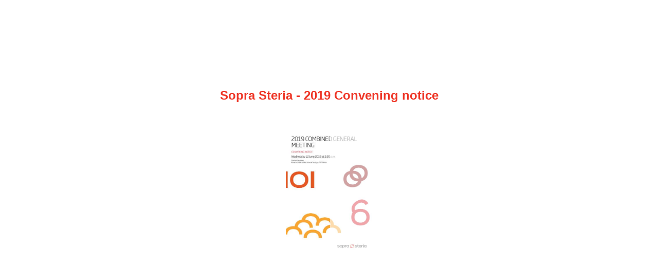

--- FILE ---
content_type: text/html; charset=utf-8
request_url: https://labrador.cld.bz/Sopra-Steria-2019-Convening-notice/45
body_size: 7291
content:


<!DOCTYPE html>
<!--suppress ALL -->
<html>
<head>
    <meta charset="utf-8"/>
    <title>Sopra Steria - 2019 Convening notice - Page 45</title>
    <script type="text/javascript">
            document.title = document.title.replace(/- Page [0-9ivxlcm-]+$/i, '');
            window.__flippingbook_csrf__ = '8TdeBpTSRWfZeD1yryJsTCKom71W5gFpUxf9fUr39Kt8ucZZxFzlqWUqQRklZq6UOi/8NLj0MlZpyTTRCgglGzjP5520D2i4jFFc0cDfHdT6kKuHhB/jnqZ3s8sus2lkHvo45Wv6oj1dwsMg9uVDB7m7GfFyOXgzaPx0yeOR++oZkj9wTao4oq86CKo7JTUt+RgvkeyIQAuyyakxJDzUlVLSzk6zIaMkjqLu23eSiWXS3NSq/abO6jei3vf77kI2WwXrht9qQRbDk0h6qZNSjpsXlIiO2vGttAV2Y8zLysc=';
    </script>
        <style>
            html { overflow: hidden; }
            body { overflow: auto; }
            html, body { position: absolute; top: 0; left: 0; bottom: 0; right: 0; height: 100vh; margin: 0; padding: 0; }
            .full-text, .publication-layout { position: absolute; right: 100%; }
        </style>
    

<!--[if IE]>
<meta http-equiv="X-UA-Compatible" content="IE=edge" />
<![endif]-->
<meta name="google-site-verification" content="vIg4-veglDawXAgF7906MY8seCqoY6fxEqwDox14tzU" />

<meta itemprop="name" content="Sopra Steria - 2019 Convening notice">

<meta name="description" content="SOPRA STERIA GROUP PRESENTATION’S IN 2018
Corporate governance and compensation of executive company officers
Financial year 2019 and following On the recommend" />
<meta itemprop="description" content="Sopra Steria - 2019 Convening notice">

<meta itemprop="image" content="https://pages.cld.bz/res/7C7xgTu/fb.jpg?w=430&amp;h=2136629951">
<meta itemprop="bookFormat" content="EBook"/>

<link rel="image_src" href="https://pages.cld.bz/res/7C7xgTu/fb.jpg?w=430&amp;h=2136629951" />
<meta property="og:title" content="Sopra Steria - 2019 Convening notice" />
<meta property="og:type" content="article" />
<meta property="og:url" content="https://labrador.cld.bz/Sopra-Steria-2019-Convening-notice/45" />
<meta name="image" property="og:image" content="https://pages.cld.bz/res/7C7xgTu/fb.jpg?w=430&amp;h=2136629951" />
<meta property="og:image" content="https://pages.cld.bz/res/7C7xgTu/fb.jpg?w=430&amp;h=2136629951" />
<meta property="og:image:type" content="image/jpeg" />
<meta property="og:description" content="Sopra Steria - 2019 Convening notice" />

<meta name="twitter:card" content="summary_large_image">
<meta name="twitter:site" content="@cldbz">
<meta name="twitter:title" content="Sopra Steria - 2019 Convening notice">
<meta name="twitter:description" content="Sopra Steria - 2019 Convening notice">
<meta name="twitter:text:description" content="Sopra Steria - 2019 Convening notice">
<meta name="twitter:image:src" content="https://pages.cld.bz/res/7C7xgTu/fb.jpg?w=430&amp;h=2136629951">

    <meta name="viewport" content="initial-scale=0.5,user-scalable=no,maximum-scale=0.5,target-densitydpi=device-dpi"/>
<link rel="shortcut icon" href="https://pages.cld.bz/res/7C7xgTu/favicon?h=2136629951" />
<link rel="apple-touch-icon" href="https://pages.cld.bz/res/7C7xgTu/thumb.jpg?h=2136629951" />

<link rel="alternate" type="application/json+oembed" href="https://cld.bz/__oembed?url=https://cld.bz/7C7xgTu&amp;format=json" title="Sopra Steria - 2019 Convening notice" />
<link rel="alternate" type="text/xml+oembed" href="https://cld.bz/__oembed?url=https://cld.bz/7C7xgTu" title="Sopra Steria - 2019 Convening notice" />
<link rel="canonical" href="https://labrador.cld.bz/Sopra-Steria-2019-Convening-notice/45/" />


<style type="text/css" media="print">
    body {
        visibility: hidden;
        display: none;
    }
</style>
<script type="text/javascript">
    function getPixelRatio() {
        if (typeof window.devicePixelRatio === "undefined") {
            return 1;
        } else {
            return window.devicePixelRatio > 1.3 ? 2 : 1;
        }
    };
    var metas = document.getElementsByTagName('meta');
    var head = document.head && document.head.removeChild ? document.head : document.getElementsByTagName('head')[0];
    for (var i = 0; i < metas.length; i++) {
        if (metas[i].name == "viewport") {
            head.removeChild(metas[i]);
        }
    }

    
    var content = ('initial-scale=' + (1 / getPixelRatio()) + ', maximum-scale=' + (1 / getPixelRatio()) + ', user-scalable=no, minimal-ui');
    var meta = document.createElement('meta');
    meta.name = 'viewport';
    meta.content = content;
    head.appendChild(meta);
    
</script>

    <!-- #region Legacy Google Analytics -->
    <!-- #endregion -->
    <!-- #region Modern Universal Analytics -->
    <script type="text/javascript">
        (function() {
            function callback() {
                var startDate = new Date().getTime();
                    universalAnalytics.init(['UA-344175-12'], [], 'auto', 'cld.bz', startDate, '2019.1.0', true, null, null, null, "Sopra Steria - 2019 Convening notice");
            }

            var po = document.createElement('script');
            po.type = 'text/javascript';
            po.async = true;
            po.src = 'https://dzl2wsuulz4wd.cloudfront.net/publication/html5/2019.1.0/3.3.0/ua.js';
            var done = false;
            po.onload = po.onreadystatechange = function() {
                if (!done && (!this.readyState || this.readyState === "loaded" || this.readyState === "complete")) {
                    done = true;
                    callback();
                    po.onload = po.onreadystatechange = null;
                }
            };
            var s = document.getElementsByTagName('script')[0];
            s.parentNode.insertBefore(po, s);
        })();
    </script>
    <!-- #endregion -->


    <script type="text/javascript">
        var po = document.createElement('script');
        po.type = 'text/javascript';
        po.async = true;
        po.src = 'https://dzl2wsuulz4wd.cloudfront.net/Content/R10014/book-viewer.gz.js';
        var done = false;
        po.onload = po.onreadystatechange = function() {
            if (!done && (!this.readyState || this.readyState === "loaded" || this.readyState === "complete")) {
                done = true;
                new FBCloudBookView('.publication-layout',
                {
                    bookModel: {"HasLegacyVersion":false,"IndexableVersionUrl":"https://cld.bz/bookdata/7C7xgTu/basic-html/%page%","PublisherVersion":{"Major":2019,"Minor":1,"Build":0,"Revision":-1,"MajorRevision":-1,"MinorRevision":-1},"SharingMode":0,"RestrictToDomains":[],"CustomTags":["html5Project","mobile"],"Id":"7C7xgTu","BaseUrl":"https://labrador.cld.bz/Sopra-Steria-2019-Convening-notice","BookUrl":"https://cld.bz/7C7xgTu","DataUrlNoSchemeDirect":"d1lx47257n5xt.cloudfront.net/276496/data/","FilesVersion":2,"BackgroundColor":16777215,"FlashBase":"https://d1lx47257n5xt.cloudfront.net","FlashPlayerVersion":"10.3.0","HasMobileVersion":false,"HasCustomBanner":false,"CustomBannerIcon":null,"CustomBannerName":null,"OwnerId":"WuP0CZ","IosUrl":null,"AndroidPackage":null,"IosProtocol":null,"ThumbnailUrl":"https://pages.cld.bz/res/7C7xgTu/thumb.jpg","Name":"Sopra Steria - 2019 Convening notice","BasicFirstPage":"1","LogoSrc":"{\u0022target\u0022:\u0022_blank\u0022,\u0022position\u0022:\u0022bottom-right\u0022,\u0022useInMobile\u0022:false,\u0022url\u0022:\u0022\u0022}","PublicationInitializer":"{\u0022preloader\u0022:{\u0022titleColor\u0022:\u0022#EE3526\u0022,\u0022backgroundColor\u0022:\u0022#FFFFFF\u0022,\u0022titleText\u0022:\u0022Sopra Steria - 2019 Convening notice\u0022,\u0022useCover\u0022:true}}","OwnerHasMobileApp":false,"DataUrlNoScheme":"pages.cld.bz/data/7C7xgTu","PublisherVersionString":"2019.1.0","MobileUrl":{},"Description":"Sopra Steria - 2019 Convening notice","UrlName":"Sopra-Steria-2019-Convening-notice","Backlink":"Made with \u003cA HREF=\u0022https://flippingbook.com/online-digital-catalog\u0022 TITLE=\u0022Learn about FlippingBook for Online Catalogs\u0022\u003eFlippingBook\u003c/A\u003e - Online catalogs","IsDeleted":false,"IsTrafficOverquoted":false,"IsProcessing":false,"DataUrlEnableSsl":true,"IsOwnerTrial":false,"HasEmbeddedFlash":false,"OwnerValidTill":"2026-03-30T16:14:57.744171","LastModified":"2019-05-13T17:56:21.036945","FilesLastModified":"2019-05-13T16:40:57.423384","GaCode":null,"GaDomain":null,"PhysicalStore":"publcom","BookLongUrl":"https://labrador.cld.bz/Sopra-Steria-2019-Convening-notice","FlashUrlDirect":"https://d1lx47257n5xt.cloudfront.net/_/2019.1.0/book.swf","FlashUrl":{},"FlashEmbedUrl":{},"MobileJsUrl":{},"MobileBookmarkUrl":{},"MobilePreloaderUrl":{},"OriginalId":276496,"PageFormat":1,"OwnerSsoId":250389,"IsViewsOverquoted":false,"UseUniversalAnalytics":false,"DisableSeo":false},
                    basicFirstPage: 'page-1.html',
                    preauth: {
                        username:'',
                        password:''
                    },
                    resources: {
                            "PublStyle/publication.loading.css": "//dzl2wsuulz4wd.cloudfront.net/Content/R10014/PublStyle/publication.loading.css",
                            "PublStyle/publication.protection.css": "//dzl2wsuulz4wd.cloudfront.net/Content/R10014/PublStyle/publication.protection.css",
                            "PublStyle/publication.mobile.css": "//dzl2wsuulz4wd.cloudfront.net/Content/R10014/PublStyle/publication.mobile.css",
                            "PublStyle/publication.basic.css": "//dzl2wsuulz4wd.cloudfront.net/Content/R10014/PublStyle/publication.basic.css",
                            "Face/js/misc/publ.publloader.native.js": "//dzl2wsuulz4wd.cloudfront.net/Content/R10014/Face/js/misc/publ.publloader.native.js",
                            "Scripts/flash-renderer-{0}.js": "//dzl2wsuulz4wd.cloudfront.net/Content/R10014/Scripts/flash-renderer-9_0.js",
                            "mobileinit2.js": "//dzl2wsuulz4wd.cloudfront.net/Content/R10014/mobileinit2.js",
                            "Scripts/fullscreen.js": "//dzl2wsuulz4wd.cloudfront.net/Content/R10014/Scripts/fullscreen.js",
                            "Scripts/youtube.js": "//dzl2wsuulz4wd.cloudfront.net/Content/R10014/Scripts/youtube.js",
                            "Scripts/vimeo.js": "//dzl2wsuulz4wd.cloudfront.net/Content/R10014/Scripts/vimeo.js",
                            "Scripts/wheel.js": "//dzl2wsuulz4wd.cloudfront.net/Content/R10014/Scripts/wheel.js",
                        "easyxdm": "https://cld.bz/Scripts/src/easyXDM.js",
                        "flash": "//d1lx47257n5xt.cloudfront.net/_/2019.1.0/book.swf?Signature=NoUIiEUMAm4z8Bts1najMPuUju~026VmxE5urhTXWqpACFzsiiBxz262HeTtGvL8v0WDvnNdBc4Oe0rxC8zOpq9xVkdhQYEhvl4MoKrWetoyoTAQR1m63oySBE86H7dZGmPCHBxtbdiWsax2BoTPvdB7cWmG86bPobX7-BnHklM_\u0026Policy=eyJTdGF0ZW1lbnQiOlt7IlJlc291cmNlIjoiaHR0cCo6Ly9kMWx4NDcyNTduNXh0LmNsb3VkZnJvbnQubmV0L18vMjAxOS4xLjAvYm9vay5zd2YiLCJDb25kaXRpb24iOnsiRGF0ZUxlc3NUaGFuIjp7IkFXUzpFcG9jaFRpbWUiOjE3Njk1MTUxNDl9fX1dfQ__\u0026Key-Pair-Id=APKAJHHI2UARJWNSOBCQ",
                        "flashExpressInstall": "https://dzl2wsuulz4wd.cloudfront.net/Content/R10014/expressInstall.swf",
                        "ecommerce-cart": "https://d1lx47257n5xt.cloudfront.net/276496/data/common/ecommerce/cart.js",
                        "ecommerce-products": "https://d1lx47257n5xt.cloudfront.net/276496/data/common/ecommerce/products.js",
                        "flashCart": "https://dzl2wsuulz4wd.cloudfront.net/mobile/2019.1.0/flashcart/flash-cart.js",
                        "backend":"backend.cld.bz",
                        "frontend":"cld.bz",
                        "pageserver":"pages.cld.bz",
                        "access":"/checkaccess.aspx",
                        "login":"https://logon.flippingbook.com/",
                        "remindPassword":"https://logon.flippingbook.com/restore-password?r=fbcloud",
                        "staticRoot": "https://dzl2wsuulz4wd.cloudfront.net/",
                        "staticVersionedRoot": "https://dzl2wsuulz4wd.cloudfront.net/Content/R10014/",
                        "publicationRoot":"https://dzl2wsuulz4wd.cloudfront.net/publication/html5/2019.1.0/3.3.0/"
                    },
                    text: {
                        login: "Login",
                        password: "Password",
                        remember: "Remember me",
                        email: "Email",
                        wait: "Please wait...",
                        errors: {
                            genericError: "Unexpected error occurred",
                            requiredField: "Field is required",
                            InvalidAccessToken: "Authentication failed",
                            AuthenticationFailed: "Authentication failed",
                            AccessDenied: "Access denied "
                        },
                        passwordForm: {
                            title: "Password required",
                            description: "Please enter your password to access the publication",
                            error: "Password is incorrect"
                        },
                        loginForm: {
                            title: "Credentials required",
                            description: "This publication is private. You must have permission to access it.<br/> If you have permission to view this publication, please log in.",
                            loginToPubl: "Login to Publ.com",
                            forgotPassword: "Forgot your password?"
                        },
                        accessDenied: {
                            title: "Access denied ",
                            description: "The requested publication is private.<br/> You're signed in as %email%. You don't have permission to view it."
                        },
                        basic: {
                            placeholder: '<p>To maximize your viewing experience of this <a href="http://flippingbook.com">flipbook</a>, we recommend installing <a href="http://get.adobe.com/flashplayer/" target="_blank">Adobe Flash Player Plugin</a>. This installation will only take a few moments. Should you experience any issues with installation, please contact your System Administrator.</p><p class="par-linked-to-basic">Besides, it&#39;s possible to <a href="{1}">view a simplified version of the book on any device</a>.</p>'
                        }
                    },
                    ssl:true,
                    rendererVersion: "3.3.0",
                    debug: false
                });
                po.onload = po.onreadystatechange = null;
            }
        };
        var s = document.getElementsByTagName('script')[0];
        s.parentNode.insertBefore(po, s);
    </script>
    <script type="text/javascript"></script>
        <link rel="first" href="https://labrador.cld.bz/Sopra-Steria-2019-Convening-notice/1"/>
        <link rel="last" href="https://labrador.cld.bz/Sopra-Steria-2019-Convening-notice/64"/>
            <link rel="prev" href="https://labrador.cld.bz/Sopra-Steria-2019-Convening-notice/44"/>
            <link rel="next" href="https://labrador.cld.bz/Sopra-Steria-2019-Convening-notice/46"/>
</head>
<body style="background-color: #FFFFFF">
<div class="publication-layout">
        <div class="text">
            <h1>Sopra Steria - 2019 Convening notice</h1>
            <div class="placeholder-text">
                <div class="nav-links" style="margin-top: 110%; margin-top: 110vh;">
                        <a href="https://labrador.cld.bz/Sopra-Steria-2019-Convening-notice/1">First page</a>
                            <a href="https://labrador.cld.bz/Sopra-Steria-2019-Convening-notice/$toc/">Table of contents</a>
                            <a href="https://labrador.cld.bz/Sopra-Steria-2019-Convening-notice/44">Previous page</a>
                            <span>45</span>
                            <a href="https://labrador.cld.bz/Sopra-Steria-2019-Convening-notice/46">Next page</a>
                        <a href="https://labrador.cld.bz/Sopra-Steria-2019-Convening-notice/64">Last page</a>
                </div>

                
                                        <div class="full-text" itemprop="text">
                            <p>SOPRA STERIA GROUP PRESENTATION’S IN 2018</p>
<p>Corporate governance and compensation of executive company officers</p>
<p>Financial year 2019 and following On the recommendation of the Compensation Committee, the Board of Directors decided not to make any changes to the Chief Executive Officer’s annual fixed compensation.</p>
<p>The Board of Directors decided on the following variable compensation structure for the Chief Executive Officer:</p>
<p>Requirement</p>
<p>Type</p>
<p>% of AVC *</p>
<p>% of AFC *</p>
<p>Organic revenue growth of 4% to 6%</p>
<p>Quantifiable</p>
<p>40%</p>
<p>24%</p>
<p>An improvement in the operating margin on business activity compared with 2018 (The specific target is not disclosed for confidentiality reasons and so as not to interfere with financial communications) Target aligned with the Group’s organisational and medium-term priorities (Exact details of the target are not disclosed for confidentiality reasons) Support provided to help meet corporate social responsibility targets, particularly regarding gender equality</p>
<p>Quantifiable</p>
<p>40%</p>
<p>24%</p>
<p>Qualitative</p>
<p>15%</p>
<p>9%</p>
<p>Qualitative</p>
<p>5%</p>
<p>3%</p>
<p>TOTAL</p>
<p>100%</p>
<p>60%</p>
<p>* AVC: annual variable compensation; AFC: annual fixed compensation.</p>
<p>Based on the targets adopted, an amount equivalent to 60% of the annual fixed compensation cannot be exceeded. Even so, in the event of an outstanding performance relative to the quantifiable targets, the Board of Directors may, after consulting the Compensation Committee, authorise a gesture to recognize the fact that the targets were beaten, without exceeding the cap on annual variable compensation set at 100% of annual fixed compensation. Actual payment of the Chief Executive Officer’s variable compensation will, in any event, be subject to shareholder approval at an Ordinary General Meeting. The Compensation Committee formulated its recommendation to the Board of Directors in consideration of the strategy, the Group’s circumstances and the goal of boosting its performance and competitiveness over the medium to long term through qualitative targets.</p>
<p>At the present time, the Board of Directors does not envisage introducing another long-term incentive plan in 2019 granting performance shares to management. In accordance with the second paragraph of Article L. 225-37- 2 of the French Commercial Code, the principles and guidelines used to determine, structure and grant the fixed, variable and exceptional components of the total compensation and benefits of any kind received by the Chief Executive Officer and any Deputy Chief Executive Officers who might be appointed, in recognition of their service in these positions, are presented below. It should be noted that the payment of variable and exceptional components of compensation is subject to shareholder approval at an Ordinary General Meeting of the compensation package for the individual in question.</p>
<p>45</p>
<p>SOPRA STERIA CONVENING NOTICE 2019</p>


                        </div>


                <div class="nav-links">

                </div>

                <p class="powered-by" itemprop="publisher" itemscope itemtype="http://schema.org/Organization">
Made with <A HREF="https://flippingbook.com/online-digital-catalog" TITLE="Learn about FlippingBook for Online Catalogs">FlippingBook</A> - Online catalogs                </p>
            </div>
        </div>
</div>
</body>
</html>


--- FILE ---
content_type: text/plain
request_url: https://d1lx47257n5xt.cloudfront.net/276496/data/html/skin/config.js?uni=2.19.4&dataVersion=2&Policy=eyJTdGF0ZW1lbnQiOlt7IlJlc291cmNlIjoiaHR0cCo6Ly9kMWx4NDcyNTduNXh0LmNsb3VkZnJvbnQubmV0LzI3NjQ5Ni9kYXRhLyoiLCJDb25kaXRpb24iOnsiRGF0ZUxlc3NUaGFuIjp7IkFXUzpFcG9jaFRpbWUiOjE3Njk0NzgyMTZ9fX1dfQ__&Signature=B8HGb6vqDrKzhID3h47oHylIBkhBWgEQ-NCnW9UZze6sVGm8BonmECNhqxOsCSl88N~1WTY1dXb0CI2Oym2iLkzgvgHJuL1cpL3tAfjh8OIhYCEAIXpcfoeG~jX8Ujpz9qVf6QM~yKB6lidLUUiOiDSkSfh7PpXbGA6g89lIb5g_&Key-Pair-Id=APKAJHHI2UARJWNSOBCQ
body_size: 1193
content:
{"main-color":"#F7F7F7","second-color":"#FFFFFF","background-image":"","background-size":"auto","background-position":"center center","classes":"","main-margin-bottom":"0em","menu-height":"45px","main-text-color":"#000000","main-button-color":"#000000","main-icon-color":"#000000","second-text-color":"#000000","second-icon-color":"#000000","second-button-color":"#000000","background-color":"#FFFFFF","background-shadow-color":"#8C8C8C","bottom-background-color":"#FFFFFF","bottom-left-background-color":"#FFFFFF","bottom-right-background-color":"#FFFFFF","bottom-center-background-color":"#FFFFFF","bottom-icon-color":"#000000","bottom-left-icon-color":"#808080","bottom-right-icon-color":"#808080","middle-background-color":"#FFFFFF","middle-left-background-color":"#FFFFFF","middle-right-background-color":"#FFFFFF","middle-right-icon-color":"#808080","middle-left-icon-color":"#808080","top-background-color":"#FFFFFF","top-left-background-color":"#FFFFFF","top-left-text-color":"#4C4C4C","top-left-icon-color":"#808080","top-right-background-color":"#FFFFFF","top-right-text-color":"#4C4C4C","top-right-button-color":"#8C8C8C","top-right-icon-color":"#808080","top-center-background-color":"#FFFFFF","bottom-right-background-text-color":"#4C4C4C","bottom-left-background-text-color":"#4C4C4C","top-right-menu-icon-color":"#000000","top-right-menu-button-color":"#000000","top-left-menu-text-color":"#000000"}

--- FILE ---
content_type: text/plain
request_url: https://d1lx47257n5xt.cloudfront.net/276496/data/html/workspace.js?uni=2.19.4&dataVersion=2&Policy=eyJTdGF0ZW1lbnQiOlt7IlJlc291cmNlIjoiaHR0cCo6Ly9kMWx4NDcyNTduNXh0LmNsb3VkZnJvbnQubmV0LzI3NjQ5Ni9kYXRhLyoiLCJDb25kaXRpb24iOnsiRGF0ZUxlc3NUaGFuIjp7IkFXUzpFcG9jaFRpbWUiOjE3Njk0NzgyMTZ9fX1dfQ__&Signature=B8HGb6vqDrKzhID3h47oHylIBkhBWgEQ-NCnW9UZze6sVGm8BonmECNhqxOsCSl88N~1WTY1dXb0CI2Oym2iLkzgvgHJuL1cpL3tAfjh8OIhYCEAIXpcfoeG~jX8Ujpz9qVf6QM~yKB6lidLUUiOiDSkSfh7PpXbGA6g89lIb5g_&Key-Pair-Id=APKAJHHI2UARJWNSOBCQ
body_size: 3336
content:
{"toc":{"children":[{"title":"CONTENTS","page":2},{"title":"A WORD FROM THE CHAIRMAN","page":3},{"title":"1. 2019 COMBINED GENERAL MEETING OF SOPRA STERIA","page":4,"children":[{"title":"AGENDA","page":4},{"title":"INSTRUCTIONS FOR PARTICIPATING IN THE MEETING","page":5},{"title":"HOW TO GET THE SHAREHOLDERS MEETING","page":8},{"title":"ELECTRONIC NOTICES","page":9}]},{"title":"2. SOPRA STERIA GROUP PRESENTATIONâ€™S IN 2018","page":11,"children":[{"title":"ACTIVITY AND STRATEGY","page":11},{"title":"CORPORATE GOVERNANCE AND COMPENSATION OF EXECUTIVE COMPANY OFFICERS","page":26},{"title":"Risk management","page":50},{"title":"Financial delegations in progress","page":51}]},{"title":"3. SUMMARY OF RESOLUTIONS","page":53,"children":[{"title":"Explanation of resolutions","page":53},{"title":"Proposed resolutions","page":56}]},{"title":"REQUEST FOR DOCUMENTS AND INFORMATION","page":61}],"enabled":true},"downloads":{"enabled":true,"allPagesVisible":true,"currentPagesVisible":true,"url":"Sopra_Steria-Brochure2019.pdf","size":9261687,"pageFiles":{"1":{"size":24087},"2":{"size":50097},"3":{"size":58140},"4":{"size":57697},"5":{"size":59573},"6":{"size":60059},"7":{"size":86299},"8":{"size":7118421},"9":{"size":75688},"10":{"size":26282},"11":{"size":55056},"12":{"size":75225},"13":{"size":73462},"14":{"size":65317},"15":{"size":81507},"16":{"size":70944},"17":{"size":68947},"18":{"size":60725},"19":{"size":59390},"20":{"size":361366},"21":{"size":236473},"22":{"size":60241},"23":{"size":191802},"24":{"size":57334},"25":{"size":133602},"26":{"size":67901},"27":{"size":145922},"28":{"size":106026},"29":{"size":59008},"30":{"size":101004},"31":{"size":115219},"32":{"size":66402},"33":{"size":64702},"34":{"size":63753},"35":{"size":69246},"36":{"size":69731},"37":{"size":63867},"38":{"size":69260},"39":{"size":70297},"40":{"size":70051},"41":{"size":70492},"42":{"size":59538},"43":{"size":59319},"44":{"size":152638},"45":{"size":82559},"46":{"size":88671},"47":{"size":138855},"48":{"size":58782},"49":{"size":65054},"50":{"size":63641},"51":{"size":121173},"52":{"size":73609},"53":{"size":59511},"54":{"size":242942},"55":{"size":60678},"56":{"size":85094},"57":{"size":59168},"58":{"size":60884},"59":{"size":58797},"60":{"size":91013},"61":{"size":81434},"62":{"size":26282},"63":{"size":53037},"64":{"size":112479}}},"sound":{"enabled":false,"flip":{"enabled":false,"volume":20,"hard":["blow.mp3"],"soft":["flip2.mp3","flip3.mp3","flip4.mp3"]}},"print":{"allPagesVisible":false,"currentPagesVisible":true,"selectedPagesVisible":true},"defaultToolWindow":"toc","memoryLastPage":false,"search":{"path":"/searchtext.xml","enabled":true},"title":"Sopra Steria - 2019 Convening notice","components":{"book":{"flip":true,"slide":true},"slideshow":{"loop":true,"auto":true,"interval":6000,"enabled":false},"bottomBar":true,"zoom":true,"navigation":false,"topBar":true,"embed":"true","fullscreen":true,"print":true,"thumbnails":true,"share":true,"textSelection":false,"notes":true,"paginator":{"enabled":true,"totalPagesVisible":true},"copyright":{"enabled":false,"url":"","target":"_blank","label":""}},"bookSize":95,"thumbType":"AUTO","logoLink":{"target":"_blank","position":"bottom-right","useInMobile":false,"url":""},"locales":["en","ar","de","es","fi","fr","he","it","ja","nl","no","pl","pt","ru","sv","tr","zh"],"publicationInfo":{"id":"731571","createVer":"2019.1.0","createEdition":"Corporate","publicationDate":"13/05/2019","publicationVer":"2019.1.0","publicationEdition":"Corporate"},"cookieNotice":{"enabled":false,"link":null}}

--- FILE ---
content_type: application/javascript; charset=utf-8
request_url: https://pages.cld.bz/res/policy?callback=jsonpCallback0_31959155169452025&id=7C7xgTu&password=&loginTicket=&rnd=0.9144546204225135
body_size: 600
content:
jsonpCallback0_31959155169452025({"Success":true,"Data":{"Policy":"eyJTdGF0ZW1lbnQiOlt7IlJlc291cmNlIjoiaHR0cCo6Ly9kMWx4NDcyNTduNXh0LmNsb3VkZnJvbnQubmV0LzI3NjQ5Ni9kYXRhLyoiLCJDb25kaXRpb24iOnsiRGF0ZUxlc3NUaGFuIjp7IkFXUzpFcG9jaFRpbWUiOjE3Njk0NzgyMTZ9fX1dfQ__","KeyId":"APKAJHHI2UARJWNSOBCQ","Signature":"B8HGb6vqDrKzhID3h47oHylIBkhBWgEQ-NCnW9UZze6sVGm8BonmECNhqxOsCSl88N~1WTY1dXb0CI2Oym2iLkzgvgHJuL1cpL3tAfjh8OIhYCEAIXpcfoeG~jX8Ujpz9qVf6QM~yKB6lidLUUiOiDSkSfh7PpXbGA6g89lIb5g_"},"Metadata":{"Policy":"eyJTdGF0ZW1lbnQiOlt7IlJlc291cmNlIjoiaHR0cCo6Ly9kMWx4NDcyNTduNXh0LmNsb3VkZnJvbnQubmV0L18vMjAxOS4xLjAvYm9vay5zd2YqIiwiQ29uZGl0aW9uIjp7IkRhdGVMZXNzVGhhbiI6eyJBV1M6RXBvY2hUaW1lIjoxNzY5NDc4MjE2fX19XX0_","KeyId":"APKAJHHI2UARJWNSOBCQ","Signature":"LbQ9LiH9LZnnsCkBY79JBmzd2cnQmp~wwHQXRJk0IeDiCq29JD-crO8uYgsFoXlegh~o8t0tp2yVisBauVvgAOZPsz1hYGHhl0k1AV8-DtaLUTA3YmLL7zv-S~UqwnpyrmBcFF9bb36IgP2jZ6dqjIeDkfuxDXcl-5bje2uvllI_"}});

--- FILE ---
content_type: text/plain
request_url: https://d1lx47257n5xt.cloudfront.net/276496/data/common/pager.js?uni=2.19.4&dataVersion=2&Policy=eyJTdGF0ZW1lbnQiOlt7IlJlc291cmNlIjoiaHR0cCo6Ly9kMWx4NDcyNTduNXh0LmNsb3VkZnJvbnQubmV0LzI3NjQ5Ni9kYXRhLyoiLCJDb25kaXRpb24iOnsiRGF0ZUxlc3NUaGFuIjp7IkFXUzpFcG9jaFRpbWUiOjE3Njk0NzgyMTZ9fX1dfQ__&Signature=B8HGb6vqDrKzhID3h47oHylIBkhBWgEQ-NCnW9UZze6sVGm8BonmECNhqxOsCSl88N~1WTY1dXb0CI2Oym2iLkzgvgHJuL1cpL3tAfjh8OIhYCEAIXpcfoeG~jX8Ujpz9qVf6QM~yKB6lidLUUiOiDSkSfh7PpXbGA6g89lIb5g_&Key-Pair-Id=APKAJHHI2UARJWNSOBCQ
body_size: 19858
content:
{"bookSize":{"width":"595","height":"842"},"links":{"color":"#EE3526","target":"_blank","highlightOnFlip":true,"highlightOnHover":true},"search":{"color":"#FFE921"},"hardcover":false,"hardcoverColor":"#000000","flipCorner":false,"rightToLeft":false,"numerationOffset":0,"pageFlippingDuration":0.35,"pages":{"defaults":{"backgroundImageWidth":0,"backgroundImageHeight":0,"contentWidth":0,"width":595,"height":842,"thFormat":"png","textLayer":false,"vectorText":false,"substrateFormat":"jpg","stub":false,"contentScale":0.74375,"slideDelay":2,"backgroundColor":"#FFFFFF","wide":false,"pageResize":"FIT","shadowDepth":2,"substrateSizes":[650,960,1350,2050],"substrateSizesReady":4,"textSizes":[1485],"rtlContent":false},"1":{"blocks":[{"rect":[451,132,38,26]},{"rect":[302,63,38,163]}],"textLayer":true,"vectorText":true},"2":{"blocks":[{"rect":[208,222,279,297]},{"rect":[170,29,284,549]},{"rect":[137,29,279,590]},{"rect":[506,35,56,686]},{"rect":[248,46,104,742]}],"links":[{"rect":[247.0,19.0,272.0,267.0],"zIndex":12,"id":"3"},{"rect":[260.0,33.0,259.0,292.0],"zIndex":12,"id":"4"},{"rect":[247.0,15.0,272.0,324.0],"zIndex":12,"id":"4"},{"rect":[247.0,25.0,272.0,338.0],"zIndex":12,"id":"5"},{"rect":[247.0,24.0,272.0,362.0],"zIndex":12,"id":"8"},{"rect":[247.0,14.0,272.0,385.0],"zIndex":12,"id":"9"},{"rect":[260.0,33.0,259.0,411.0],"zIndex":12,"id":"11"},{"rect":[247.0,13.0,272.0,505.0],"zIndex":12,"id":"51"},{"rect":[247.0,37.0,272.0,457.0],"zIndex":12,"id":"26"},{"rect":[247.0,15.0,272.0,443.0],"zIndex":12,"id":"11"},{"rect":[247.0,13.0,272.0,493.0],"zIndex":12,"id":"50"},{"rect":[260.0,19.0,259.0,530.0],"zIndex":12,"id":"53"},{"rect":[247.0,16.0,272.0,563.0],"zIndex":12,"id":"56"},{"rect":[247.0,14.0,272.0,550.0],"zIndex":12,"id":"53"},{"rect":[247.0,27.0,272.0,591.0],"zIndex":12,"id":"61"},{"rect":[146.7,10.4,363.27,709.71],"zIndex":11,"url":"https://soprasteria.com/en/investors"},{"rect":[66.6,10.08,140.63,770.31],"zIndex":11,"url":"tel:+33 (0)1 40 67 29 29"},{"rect":[66.7,10.08,226.53,770.31],"zIndex":11,"url":"tel:+33 (0)1 40 67 29 30"},{"rect":[93.0,10.08,206.13,777.31],"zIndex":11,"url":"https://www.soprasteria.com/"},{"rect":[96.0,10.08,104.23,777.31],"zIndex":11,"url":"mailto:contact-corp@soprasteria.com"}],"textLayer":true,"vectorText":true},"3":{"blocks":[{"rect":[181,507,34,84]},{"rect":[159,505,211,254]},{"rect":[159,481,389,254]},{"rect":[321,52,211,167]}],"links":[{"rect":[157.81,10.19,389.29,627.82],"zIndex":11,"url":"https://www.soprasteria.com/en/investors"}],"textLayer":true,"vectorText":true},"4":{"blocks":[{"rect":[462,70,48,82]},{"rect":[249,326,48,278]},{"rect":[249,306,313,278]},{"rect":[514,32,48,169]}],"textLayer":true,"vectorText":true},"5":{"blocks":[{"rect":[321,56,34,95]},{"rect":[247,109,34,207]},{"rect":[248,439,300,207]},{"rect":[247,35,34,376]},{"rect":[247,309,34,432]},{"rect":[190,19,34,177]},{"rect":[254,18,34,349]}],"links":[{"rect":[121.1,10.19,425.97,251.17],"zIndex":10,"url":"https://www.soprasteria.com/en/investors"},{"rect":[138.61,10.19,398.87,271.67],"zIndex":11,"url":"https://www.actionnaire.cmcicms.com/"},{"rect":[138.61,10.19,45.02,673.78],"zIndex":13,"url":"https://www.actionnaire.cmcicms.com/"},{"rect":[38.29,10.19,305.67,261.05],"zIndex":14,"url":"https://www.soprasteria.com/en/investors"},{"rect":[166.37,9.45,77.7,653.17],"zIndex":15,"url":"https://www.soprasteria.com/en/investors"}],"textLayer":true,"vectorText":true},"6":{"blocks":[{"rect":[247,389,48,91]},{"rect":[248,387,314,91]},{"rect":[514,287,48,506]}],"links":[{"rect":[149.5,10.19,140.38,154.67],"zIndex":11,"url":"https://www.soprasteria.com/en/investors"},{"rect":[138.61,10.19,74.78,175.17],"zIndex":11,"url":"https://www.actionnaire.cmcicms.com/"},{"rect":[112.91,10.19,48.18,262.84],"zIndex":11,"url":"http://www.actionnaire.cmcicms.com/"},{"rect":[138.9,10.19,125.79,391.51],"zIndex":11,"url":"https://www.actionnaire.cmcicms.com/"},{"rect":[65.7,10.19,88.89,414.85],"zIndex":11,"url":"mailto:proxyag@cmcic.fr"},{"rect":[131.0,10.19,176.36,549.09],"zIndex":11,"url":"mailto:assembleegenerale@soprasteria.com"},{"rect":[131.0,10.19,100.58,603.18],"zIndex":11,"url":"mailto:assembleegenerale@soprasteria.com"},{"rect":[149.7,10.19,323.08,782.76],"zIndex":11,"url":"https://www.soprasteria.com/en/investors"}],"textLayer":true,"vectorText":true},"7":{"blocks":[{"rect":[249,115,34,117]},{"rect":[249,75,299,118]},{"rect":[295,19,34,89]},{"rect":[93,31,84,579]},{"rect":[143,41,347,604]},{"rect":[82,40,288,466]},{"rect":[255,21,288,276]}],"textLayer":true,"vectorText":true},"8":{"blocks":[{"rect":[285,56,48,95]},{"rect":[271,35,48,197]},{"rect":[119,37,48,578]},{"rect":[222,25,48,669]}],"textLayer":true,"vectorText":true},"9":{"blocks":[{"rect":[232,35,146,312]},{"rect":[303,78,146,119]},{"rect":[344,113,137,388]},{"rect":[161,29,136,746]},{"rect":[340,24,138,519]},{"rect":[365,66,138,556]},{"rect":[228,90,138,632]}],"textLayer":true,"vectorText":true},"10":{"textLayer":true,"vectorText":true},"11":{"blocks":[{"rect":[482,70,34,82]},{"rect":[107,101,295,557]},{"rect":[151,82,295,656]},{"rect":[144,18,34,207]},{"rect":[232,32,34,155]},{"rect":[185,25,34,765]},{"rect":[481,373,34,237]}],"textLayer":true,"vectorText":true},"12":{"blocks":[{"rect":[179,15,48,168]},{"rect":[151,61,48,230]},{"rect":[422,61,48,734]},{"rect":[149,73,222,230]},{"rect":[137,49,396,230]},{"rect":[290,15,48,345]},{"rect":[61,57,287,492]},{"rect":[148,38,48,633]},{"rect":[184,18,240,653]},{"rect":[83,33,152,496]}],"textLayer":true,"vectorText":true},"13":{"blocks":[{"rect":[91,37,173,410]},{"rect":[113,25,34,398]},{"rect":[120,133,295,374]},{"rect":[93,61,303,506]},{"rect":[105,37,434,410]},{"rect":[82,37,434,446]},{"rect":[508,193,34,122]},{"rect":[189,27,34,572]},{"rect":[250,133,34,614]},{"rect":[247,27,295,572]},{"rect":[237,37,295,614]},{"rect":[249,17,34,787]},{"rect":[171,18,34,90]}],"textLayer":true,"vectorText":true},"14":{"blocks":[{"rect":[180,17,48,771]},{"rect":[165,19,48,89]},{"rect":[156,109,48,194]},{"rect":[162,61,222,194]},{"rect":[162,97,396,194]},{"rect":[122,22,243,425]}],"textLayer":true,"vectorText":true},"15":{"blocks":[{"rect":[69,38,108,226]},{"rect":[140,32,73,262]},{"rect":[85,33,410,456]},{"rect":[153,48,376,226]},{"rect":[92,32,252,680]},{"rect":[93,33,96,606]},{"rect":[121,33,82,636]},{"rect":[99,49,403,606]}],"textLayer":true,"vectorText":true},"16":{"blocks":[{"rect":[206,35,48,89]},{"rect":[143,38,48,514]},{"rect":[143,29,48,714]},{"rect":[83,307,464,410]},{"rect":[164,20,48,219]}],"textLayer":true,"vectorText":true},"17":{"blocks":[{"rect":[231,82,34,209]},{"rect":[242,82,296,209]},{"rect":[157,121,34,518]},{"rect":[157,133,209,518]},{"rect":[164,121,383,518]},{"rect":[327,85,34,698]}],"textLayer":true,"vectorText":true},"18":{"blocks":[{"rect":[226,24,48,94]},{"rect":[249,614,48,138]},{"rect":[249,622,313,139]}],"textLayer":true,"vectorText":true},"19":{"blocks":[{"rect":[249,590,34,91]},{"rect":[249,500,299,112]}],"textLayer":true,"vectorText":true},"20":{"blocks":[{"rect":[90,35,48,89]},{"rect":[158,20,311,186]},{"rect":[156,20,50,389]},{"rect":[154,20,311,582]},{"rect":[208,27,311,600]},{"rect":[203,20,50,754]}],"textLayer":true,"vectorText":true},"21":{"blocks":[{"rect":[415,45,34,96]},{"rect":[150,24,34,295]},{"rect":[153,36,34,335]},{"rect":[207,21,34,475]},{"rect":[145,23,34,702]},{"rect":[339,17,34,161]}],"textLayer":true,"vectorText":true},"22":{"blocks":[{"rect":[357,38,48,90]},{"rect":[249,558,48,136]},{"rect":[249,630,313,115]},{"rect":[482,48,25,776]}],"textLayer":true,"vectorText":true},"23":{"blocks":[{"rect":[249,273,34,484]},{"rect":[249,253,299,484]},{"rect":[130,24,34,205]},{"rect":[130,23,34,266]},{"rect":[130,23,34,375]},{"rect":[130,23,34,436]}],"textLayer":true,"vectorText":true},"24":{"blocks":[{"rect":[266,25,48,94]},{"rect":[249,327,48,141]},{"rect":[249,27,313,141]},{"rect":[190,24,313,167]},{"rect":[135,37,313,193]},{"rect":[249,58,313,241]},{"rect":[202,24,350,310]}],"textLayer":true,"vectorText":true},"25":{"blocks":[{"rect":[479,25,34,94]},{"rect":[155,25,33,207]},{"rect":[214,33,33,310]},{"rect":[170,21,33,395]},{"rect":[246,178,43,460]},{"rect":[240,150,299,485]}],"textLayer":true,"vectorText":true},"26":{"blocks":[{"rect":[441,56,48,83]},{"rect":[61,46,178,277]},{"rect":[63,47,178,373]},{"rect":[58,143,309,277]},{"rect":[198,28,48,191]},{"rect":[195,22,48,497]},{"rect":[143,32,48,517]},{"rect":[182,22,48,547]},{"rect":[118,32,309,537]},{"rect":[382,49,48,734]},{"rect":[512,37,48,638]},{"rect":[247,15,48,432]},{"rect":[512,25,48,458]},{"rect":[102,32,231,685]},{"rect":[102,32,362,685]},{"rect":[95,87,48,277]},{"rect":[60,55,440,280]},{"rect":[100,32,440,332]}],"textLayer":true,"vectorText":true},"27":{"blocks":[{"rect":[175,25,34,94]},{"rect":[258,66,33,139]},{"rect":[249,63,299,163]},{"rect":[57,292,34,402]},{"rect":[68,93,287,504]}],"textLayer":true,"vectorText":true},"28":{"blocks":[{"rect":[48,82,290,146]},{"rect":[63,60,48,168]},{"rect":[137,25,48,230]},{"rect":[305,19,48,328]},{"rect":[128,61,170,449]},{"rect":[113,51,308,439]},{"rect":[89,31,433,439]},{"rect":[104,43,433,509]},{"rect":[95,53,308,541]},{"rect":[128,21,170,573]},{"rect":[89,93,433,573]},{"rect":[128,31,170,625]},{"rect":[99,31,308,625]}],"textLayer":true,"vectorText":true},"29":{"blocks":[{"rect":[250,519,33,91]},{"rect":[249,333,299,91]},{"rect":[150,38,299,452]},{"rect":[249,21,299,492]}],"textLayer":true,"vectorText":true},"30":{"blocks":[{"rect":[514,22,48,91]},{"rect":[131,21,48,219]},{"rect":[168,21,48,241]},{"rect":[138,36,48,287]},{"rect":[163,21,48,348]},{"rect":[244,103,48,381]},{"rect":[245,114,308,381]},{"rect":[514,32,48,506]},{"rect":[324,24,48,546]},{"rect":[514,174,48,594]}],"textLayer":true,"vectorText":true},"31":{"blocks":[{"rect":[514,168,34,97]},{"rect":[152,21,33,332]},{"rect":[47,94,500,343]},{"rect":[170,24,33,402]},{"rect":[250,259,33,499]},{"rect":[249,264,299,480]}],"textLayer":true,"vectorText":true},"32":{"blocks":[{"rect":[249,158,48,91]},{"rect":[249,150,313,91]},{"rect":[369,14,48,287]},{"rect":[138,25,51,314]},{"rect":[127,22,432,315]},{"rect":[197,65,150,346]},{"rect":[119,25,368,346]},{"rect":[172,34,368,373]},{"rect":[206,26,350,435]},{"rect":[209,24,62,465]},{"rect":[514,158,48,505]}],"textLayer":true,"vectorText":true},"33":{"blocks":[{"rect":[157,25,36,96]},{"rect":[127,22,418,97]},{"rect":[158,47,354,128]},{"rect":[124,49,136,145]},{"rect":[190,26,39,232]},{"rect":[207,26,335,217]},{"rect":[270,38,39,260]},{"rect":[506,110,39,316]},{"rect":[514,25,34,450]}],"textLayer":true,"vectorText":true},"34":{"blocks":[{"rect":[157,42,51,96]},{"rect":[201,22,358,106]},{"rect":[184,22,150,144]},{"rect":[172,47,368,144]},{"rect":[197,22,150,182]},{"rect":[206,25,350,234]},{"rect":[215,25,62,263]},{"rect":[274,36,53,304]},{"rect":[487,113,53,357]}],"textLayer":true,"vectorText":true},"35":{"blocks":[{"rect":[157,25,36,96]},{"rect":[127,22,418,98]},{"rect":[197,75,136,128]},{"rect":[172,47,354,128]},{"rect":[207,26,335,217]},{"rect":[280,22,48,259]},{"rect":[241,23,48,310]},{"rect":[499,72,39,338]},{"rect":[127,22,418,437]},{"rect":[116,45,136,466]},{"rect":[172,47,354,466]},{"rect":[189,25,39,570]},{"rect":[207,25,335,556]},{"rect":[274,35,48,598]},{"rect":[497,75,39,679]}],"textLayer":true,"vectorText":true},"36":{"blocks":[{"rect":[127,22,432,98]},{"rect":[157,33,150,128]},{"rect":[172,47,368,128]},{"rect":[206,26,350,217]},{"rect":[241,25,53,272]},{"rect":[496,69,53,316]},{"rect":[127,22,432,420]},{"rect":[172,47,368,449]},{"rect":[118,62,150,467]},{"rect":[206,25,350,539]},{"rect":[174,24,62,580]},{"rect":[496,108,53,647]}],"textLayer":true,"vectorText":true},"37":{"blocks":[{"rect":[127,22,418,98]},{"rect":[172,47,354,128]},{"rect":[197,38,136,145]},{"rect":[215,24,39,232]},{"rect":[207,26,335,217]},{"rect":[275,22,48,259]},{"rect":[246,36,48,297]},{"rect":[277,36,39,348]},{"rect":[201,38,48,387]},{"rect":[260,28,39,427]},{"rect":[500,149,39,457]}],"textLayer":true,"vectorText":true},"38":{"blocks":[{"rect":[127,22,432,98]},{"rect":[180,31,150,128]},{"rect":[172,47,368,128]},{"rect":[108,49,150,165]},{"rect":[206,25,350,222]},{"rect":[241,25,53,277]},{"rect":[495,58,53,347]},{"rect":[127,23,432,437]},{"rect":[102,36,150,467]},{"rect":[172,47,368,467]},{"rect":[190,39,53,571]},{"rect":[206,25,350,557]},{"rect":[192,25,62,624]},{"rect":[256,25,62,650]},{"rect":[500,91,53,691]}],"textLayer":true,"vectorText":true},"39":{"blocks":[{"rect":[160,25,36,96]},{"rect":[127,22,418,98]},{"rect":[172,47,354,128]},{"rect":[123,60,136,145]},{"rect":[207,26,335,217]},{"rect":[288,24,39,271]},{"rect":[153,27,39,297]},{"rect":[497,44,39,327]},{"rect":[151,25,36,404]},{"rect":[127,22,418,406]},{"rect":[197,64,136,446]},{"rect":[172,48,354,435]},{"rect":[189,25,39,539]},{"rect":[207,26,335,525]},{"rect":[146,24,48,631]},{"rect":[194,24,48,670]},{"rect":[502,48,39,737]}],"textLayer":true,"vectorText":true},"40":{"blocks":[{"rect":[127,22,432,98]},{"rect":[197,60,150,128]},{"rect":[172,47,368,128]},{"rect":[206,26,350,217]},{"rect":[274,35,53,258]},{"rect":[502,69,53,311]},{"rect":[143,25,51,413]},{"rect":[127,22,432,415]},{"rect":[197,23,150,444]},{"rect":[179,59,368,444]},{"rect":[206,26,350,534]},{"rect":[296,102,53,576]},{"rect":[495,44,53,681]}],"textLayer":true,"vectorText":true},"41":{"blocks":[{"rect":[143,25,36,96]},{"rect":[127,22,418,98]},{"rect":[197,22,136,128]},{"rect":[179,58,354,128]},{"rect":[189,24,39,232]},{"rect":[207,26,335,217]},{"rect":[506,47,39,289]},{"rect":[120,25,36,369]},{"rect":[127,22,418,371]},{"rect":[197,23,136,400]},{"rect":[172,48,354,400]},{"rect":[192,39,39,504]},{"rect":[207,26,335,490]},{"rect":[274,25,39,545]},{"rect":[499,94,39,591]}],"textLayer":true,"vectorText":true},"42":{"blocks":[{"rect":[287,693,48,91]},{"rect":[249,140,313,91]},{"rect":[196,17,313,325]},{"rect":[186,32,348,340]},{"rect":[249,415,313,379]}],"textLayer":true,"vectorText":true},"43":{"blocks":[{"rect":[249,560,34,91]},{"rect":[119,24,34,653]},{"rect":[249,620,299,90]}],"textLayer":true,"vectorText":true},"44":{"blocks":[{"rect":[512,32,48,91]},{"rect":[253,22,192,190]},{"rect":[120,35,48,213]},{"rect":[368,41,192,249]},{"rect":[125,31,48,291]},{"rect":[365,31,192,323]},{"rect":[249,379,48,415]},{"rect":[249,380,313,415]}],"textLayer":true,"vectorText":true},"45":{"blocks":[{"rect":[514,34,34,91]},{"rect":[290,85,34,194]},{"rect":[249,157,34,324]},{"rect":[249,150,299,324]}],"textLayer":true,"vectorText":true},"46":{"blocks":[{"rect":[505,32,48,91]},{"rect":[475,21,48,137]},{"rect":[370,21,192,195]},{"rect":[222,41,192,227]},{"rect":[370,42,192,267]},{"rect":[120,23,48,310]},{"rect":[370,116,192,334]},{"rect":[125,32,48,376]},{"rect":[467,24,48,532]},{"rect":[492,21,48,573]},{"rect":[190,35,48,643]}],"textLayer":true,"vectorText":true},"47":{"blocks":[{"rect":[465,22,34,91]},{"rect":[514,57,34,222]},{"rect":[512,21,34,295]},{"rect":[189,36,34,365]},{"rect":[514,38,34,403]},{"rect":[395,22,34,456]},{"rect":[514,153,34,616]}],"textLayer":true,"vectorText":true},"48":{"blocks":[{"rect":[427,22,48,91]},{"rect":[44,61,182,149]},{"rect":[53,61,235,149]},{"rect":[150,51,252,214]},{"rect":[151,81,406,214]},{"rect":[249,137,48,318]},{"rect":[249,147,313,318]},{"rect":[508,196,48,489]}],"textLayer":true,"vectorText":true},"49":{"blocks":[{"rect":[508,32,34,91]},{"rect":[96,51,358,139]},{"rect":[249,222,34,318]},{"rect":[249,250,299,318]}],"textLayer":true,"vectorText":true},"50":{"blocks":[{"rect":[171,24,48,90]},{"rect":[490,83,48,424]},{"rect":[331,15,48,177]},{"rect":[106,52,56,273]},{"rect":[108,65,204,272]},{"rect":[206,109,353,530]},{"rect":[209,17,48,766]}],"textLayer":true,"vectorText":true},"51":{"blocks":[{"rect":[314,25,34,92]},{"rect":[502,32,34,138]},{"rect":[252,13,34,186]},{"rect":[155,21,34,260]},{"rect":[73,113,345,260]},{"rect":[163,41,34,312]},{"rect":[71,61,424,312]},{"rect":[151,21,34,374]},{"rect":[179,31,34,406]},{"rect":[271,13,34,450]},{"rect":[68,92,427,477]},{"rect":[155,21,34,518]},{"rect":[74,186,344,518]},{"rect":[166,31,34,580]},{"rect":[148,42,34,642]},{"rect":[73,94,422,642]},{"rect":[164,21,34,715]},{"rect":[172,21,34,757]}],"textLayer":true,"vectorText":true},"52":{"blocks":[{"rect":[456,24,48,91]},{"rect":[50,107,252,149]},{"rect":[53,52,445,129]},{"rect":[190,21,48,190]},{"rect":[54,66,321,190]}],"textLayer":true,"vectorText":true},"53":{"blocks":[{"rect":[356,84,34,82]},{"rect":[201,17,33,187]},{"rect":[250,524,33,220]},{"rect":[249,481,299,188]}],"textLayer":true,"vectorText":true},"54":{"blocks":[{"rect":[514,67,48,91]},{"rect":[120,47,48,192]},{"rect":[342,80,209,204]},{"rect":[156,22,48,252]},{"rect":[261,32,267,284]},{"rect":[160,23,209,329]},{"rect":[514,35,48,373]},{"rect":[125,91,48,442]},{"rect":[273,23,209,466]},{"rect":[352,163,209,490]},{"rect":[160,23,209,679]}],"textLayer":true,"vectorText":true},"55":{"blocks":[{"rect":[249,699,34,91]},{"rect":[249,510,299,91]}],"textLayer":true,"vectorText":true},"56":{"blocks":[{"rect":[202,25,48,94]},{"rect":[191,50,48,138]},{"rect":[249,117,48,201]},{"rect":[249,164,313,140]},{"rect":[470,35,48,328]},{"rect":[514,22,48,447]},{"rect":[250,55,47,534]},{"rect":[249,31,313,534]},{"rect":[161,25,313,564]},{"rect":[514,35,47,668]}],"textLayer":true,"vectorText":true},"57":{"blocks":[{"rect":[249,637,34,91]},{"rect":[141,22,299,91]},{"rect":[249,672,299,115]}],"textLayer":true,"vectorText":true},"58":{"blocks":[{"rect":[249,701,48,91]},{"rect":[249,698,313,91]}],"textLayer":true,"vectorText":true},"59":{"blocks":[{"rect":[249,510,34,91]},{"rect":[249,434,299,91]},{"rect":[180,21,299,533]},{"rect":[249,31,299,557]}],"textLayer":true,"vectorText":true},"60":{"blocks":[{"rect":[161,56,48,95]},{"rect":[244,17,311,403]},{"rect":[62,46,311,244]},{"rect":[62,46,311,345]},{"rect":[122,83,137,311]},{"rect":[60,57,50,499]},{"rect":[49,56,137,594]},{"rect":[54,56,224,594]},{"rect":[59,57,50,594]},{"rect":[181,29,50,693]},{"rect":[240,25,50,772]},{"rect":[245,28,311,450]},{"rect":[84,182,311,489]},{"rect":[80,121,442,489]},{"rect":[163,17,311,703]}],"textLayer":true,"vectorText":true},"61":{"blocks":[{"rect":[270,152,59,254]},{"rect":[312,66,60,115]},{"rect":[473,34,62,520]},{"rect":[477,77,62,599]},{"rect":[318,17,61,457]},{"rect":[151,53,399,344]},{"rect":[174,44,368,487]},{"rect":[477,21,62,756]}],"textLayer":true,"vectorText":true},"62":{"textLayer":true,"vectorText":true},"63":{"blocks":[{"rect":[89,56,34,95]},{"rect":[119,49,36,506]}],"links":[{"rect":[75.91,11.53,62.44,530.81],"zIndex":11,"url":"tel:+33 (0)1 40 67 68 16"},{"rect":[95.81,11.53,58.74,542.81],"zIndex":11,"url":"mailto:investors@soprasteria.com"},{"rect":[111.41,11.53,79.7,375.53],"zIndex":11,"url":"https://twitter.com/soprasteria"},{"rect":[140.4,11.53,79.7,407.81],"zIndex":11,"url":"https://www.facebook.com/soprasteria"},{"rect":[170.7,11.53,79.7,440.08],"zIndex":11,"url":"https://www.linkedin.com/company/soprasteria"},{"rect":[158.81,11.53,79.7,472.36],"zIndex":11,"url":"https://www.youtube.com/user/SteriaGroup"},{"rect":[260.21,11.53,36.58,340.51],"zIndex":11,"url":"https://www.soprasteria.com/en/sopra-steria-at-a-glance/corporate-responsibility"},{"rect":[152.81,11.53,36.3,300.51],"zIndex":11,"url":"https://www.soprasteria.com/en/investors"},{"rect":[104.5,11.53,36.13,260.51],"zIndex":11,"url":"https://www.soprasteria.com/"}],"textLayer":true,"vectorText":true},"64":{"blocks":[{"rect":[70,38,21,732]},{"rect":[100,35,21,767]}],"links":[{"rect":[65.31,10.08,44.85,767.33],"zIndex":11,"url":"tel:+33(0)1 40 67 29 29"},{"rect":[66.7,10.08,35.55,775.33],"zIndex":11,"url":"tel:+33(0)1  40 67 29 30"},{"rect":[99.41,10.08,21.25,783.33],"zIndex":11,"url":"mailto:contact-corp@soprasteria.com"},{"rect":[82.81,10.2,21.25,791.2],"zIndex":11,"url":"http://www.soprasteria.com/"}],"textLayer":true,"vectorText":true},"structure":["1","2","3","4","5","6","7","8","9","10","11","12","13","14","15","16","17","18","19","20","21","22","23","24","25","26","27","28","29","30","31","32","33","34","35","36","37","38","39","40","41","42","43","44","45","46","47","48","49","50","51","52","53","54","55","56","57","58","59","60","61","62","63","64"]}}

--- FILE ---
content_type: image/svg+xml
request_url: https://d1lx47257n5xt.cloudfront.net/276496/data/common/page-vectorlayers/0044.svg?uni=2.19.4&dataVersion=2&Policy=eyJTdGF0ZW1lbnQiOlt7IlJlc291cmNlIjoiaHR0cCo6Ly9kMWx4NDcyNTduNXh0LmNsb3VkZnJvbnQubmV0LzI3NjQ5Ni9kYXRhLyoiLCJDb25kaXRpb24iOnsiRGF0ZUxlc3NUaGFuIjp7IkFXUzpFcG9jaFRpbWUiOjE3Njk0NzgyMTZ9fX1dfQ__&Signature=B8HGb6vqDrKzhID3h47oHylIBkhBWgEQ-NCnW9UZze6sVGm8BonmECNhqxOsCSl88N~1WTY1dXb0CI2Oym2iLkzgvgHJuL1cpL3tAfjh8OIhYCEAIXpcfoeG~jX8Ujpz9qVf6QM~yKB6lidLUUiOiDSkSfh7PpXbGA6g89lIb5g_&Key-Pair-Id=APKAJHHI2UARJWNSOBCQ
body_size: 127609
content:
﻿<?xml version="1.0" encoding="utf-8"?><svg:svg xmlns:xlink="http://www.w3.org/1999/xlink" xmlns:svg="http://www.w3.org/2000/svg" version="1.1" width="595.22px" height="842px" preserveAspectRatio="none" viewBox="0 0 595.22 842"><svg:defs><svg:clipPath id="--clippath0" transform=""><svg:path d="M 0 0 L 595.22 0 L 595.22 842 L 0 842 Z" stroke-miterlimit="0" stroke-linecap="" stroke-linejoin="" stroke-width="1px" stroke-dasharray="" stroke-dashoffset="0px" fill="none" clip-rule="nonzero"></svg:path></svg:clipPath><svg:style type="text/css">@font-face { font-family: "g_d0_f1";; src: url([data-uri]); }  @font-face { font-family: "g_d0_f2";; src: url([data-uri]); }  @font-face { font-family: "g_d0_f4";; src: url([data-uri]); }  @font-face { font-family: "g_d0_f5";; src: url([data-uri]); }  @font-face { font-family: "g_d0_f7";; src: url([data-uri]); }  @font-face { font-family: "g_d0_f8";; src: url([data-uri]); }  @font-face { font-family: "g_d0_f9";; src: url([data-uri]); } </svg:style></svg:defs><svg:g transform="matrix(1 0 0 -1 0 842)"><svg:g transform=""><svg:path d="M 0 0 L 595.22 0 L 595.22 842 L 0 842 Z" stroke-miterlimit="0" stroke-linecap="" stroke-linejoin="" stroke-width="1px" stroke-dasharray="" stroke-dashoffset="0px" fill="none" clip-rule="nonzero"></svg:path></svg:g><svg:g clip-path="url(#clippath0)"><svg:g transform=""><svg:text transform="matrix(7.75 0 0 7.75 48.2431 791.5635) scale(1, -1)" xml:space="preserve"><svg:tspan y="-0.29" x="0 0.6877 1.4744 2.2071 2.9668 3.7565 3.9955 4.6832 5.3949 6.0646 6.8243 7.199 7.9887 8.2277 8.9744 9.7211 10.5078 11.3125 12.0452 12.2842 13.0169 13.7766 14.4463 15.134 15.8037 16.6214 17.2451 17.9468 18.6585 19.0332 19.8199 20.6376 20.9353 21.623 21.862 22.2367 23.0544 23.2864 23.9671 24.7028 25.3185 26.0322" font-family="g_d0_f1" font-size="1px" fill="rgb(35,31,32)">SOPRA STERIA GROUP PRESENTATION’S IN 2018 </svg:tspan></svg:text><svg:text transform="matrix(8 0 0 8 48.1889 770.7965) scale(1, -1)" xml:space="preserve"><svg:tspan y="-0.214" x="0 0.752 1.356 1.719 2.342 2.946 3.309 3.876 4.221 4.788 5.096 5.7 6.304 6.834 7.401 7.782 8.368 8.935 9.521 10.088 10.655 10.963 11.53 12.116 12.739 13.047 13.614 14.218 15.101 15.724 16.291 16.877 17.407 17.974 18.319 18.571 19.175 19.761 20.069 20.673 20.999 21.307 21.874 22.422 22.989 23.556 24.142 24.487 24.739 25.269 25.836 26.144 26.711 27.315 28.198 28.821 29.388 29.974 30.504 30.812 31.416 31.724 32.05 32.302 32.869 33.436 33.799 34.299" font-family="g_d0_f2" font-size="1px" fill="rgb(119,120,122)">Corporate governance and compensation of executive company officers </svg:tspan></svg:text><svg:text transform="matrix(8.5 0 0 8.5 48.189 739.9927) scale(1, -1)" xml:space="preserve"><svg:tspan y="-0.236" x="0 0.542 0.907 1.428 1.854 2.375 2.967 3.339 3.872 4.244 4.492 5.084 5.676 5.9716 6.5636 6.9236 7.2192 7.5912 8.1832 8.7042 8.9998 9.6048 9.9698 10.2178 10.8098 11.2698 11.5178 12.1228 12.3708 12.8918 13.3178 13.6134 14.1464 14.7384 15.3434 15.639 16.237 16.829 17.077 17.682 18.203 18.451 18.699 19.291 19.812 20.238 20.5336 21.1256 21.5516 22.0726 22.6776 22.9732 23.3452 23.9372 24.2328 24.8378 25.3588 25.7308 26.2518 26.6168 27.5228 27.7708 28.3628 28.8838 29.1498 29.4454 29.8714 30.2434 30.6084 31.2004 31.6604 32.0324 32.6244 32.9894 33.5104 33.806 34.339 34.931 35.536 35.8316 36.4296 36.7946 37.3276 37.9196 38.2916 38.5872 38.9592 39.5512 40.0722 40.3678 40.7278 40.9758 41.4578 41.9788 42.5838 42.8498 43.1454 43.6434 44.1764 44.5414 44.7894 45.3224 45.9274 46.1754 46.6964 46.992 47.525 48.117 48.722 49.0176 49.5386 50.0206 50.4806 51.0016 51.6066 51.9786 52.2266 52.8186 53.4106 53.9436 54.1916 54.4872 54.9472 55.5392 56.4452 57.0502 57.6422" font-family="Humanist777BT" font-size="1px" font-weight="bold" fill="rgb(35,31,32)">Presentation of the principles and guidelines used to determine, structure and grant the fixed, variable and exceptional compon</svg:tspan></svg:text><svg:text transform="matrix(8.5 0 0 8.5 543.103206 739.9927) scale(1, -1)" xml:space="preserve"><svg:tspan y="-0.236" x="0 0.521 1.113 1.485 1.941" font-family="Humanist777BT" font-size="1px" font-weight="bold" fill="rgb(35,31,32)">ents </svg:tspan></svg:text><svg:text transform="matrix(8.5 0 0 8.5 48.189 729.99245) scale(1, -1)" xml:space="preserve"><svg:tspan y="-0.236" x="0 0.592 0.952 1.2476 1.6196 2.2116 2.5836 3.1166 3.3646 3.6602 4.1202 4.7122 5.6182 6.2232 6.7442 7.3362 7.7622 8.2952 8.6672 8.9152 9.5072 10.0992 10.3948 10.9278 11.5198 12.1248 12.4204 13.0254 13.5464 14.1384 14.6594 15.0194 15.2674 15.6394 16.0654 16.361 16.953 17.313 17.6086 18.1416 18.7336 19.2346 19.5302 20.0452 20.2932 20.8852 21.4902 21.7858 22.1508 22.6718 23.1318 23.6528 23.9008 24.3988 24.9198 25.5248 25.8204 26.4254 26.9264 27.222 27.594 28.186 28.707 29.0026 29.6156 30.2076 30.7406 30.9886 31.3536 32.2596 32.7926 33.3846 33.6802 34.2722 34.6322 34.9278 35.2998 35.8918 36.4128 36.7084 37.2934 37.8854 38.4184 38.7834 39.3884 39.684 40.276 40.636 40.9316 41.6216 41.8696 42.2346 42.7556 43.2156 43.5876 44.1796 44.5446 44.9706 45.2366 45.5322 45.9042 46.4962 47.0172 47.3128 47.9258 48.5178 48.7658 49.2868 49.6468 49.9424 50.4814 50.9634 51.4844 51.9444 52.5364 52.9084 53.1564 53.6544 54.1754 54.471 55.192 55.552 55.912 56.16 56.62 57.141 57.506" font-family="Humanist777BT" font-size="1px" font-weight="bold" fill="rgb(35,31,32)">of total compensation and benefits of any kind received by the Chairman of the Board of Directors, the Chief Executive Officer </svg:tspan></svg:text><svg:text transform="matrix(8.5 0 0 8.5 539.449046 729.99245) scale(1, -1)" xml:space="preserve"><svg:tspan y="-0.236" x="0 0.533 1.125 1.73 2.026" font-family="Humanist777BT" font-size="1px" font-weight="bold" fill="rgb(35,31,32)">and, </svg:tspan></svg:text><svg:text transform="matrix(8.5 0 0 8.5 48.189 719.992201) scale(1, -1)" xml:space="preserve"><svg:tspan y="-0.236" x="0 0.834 1.426 1.947 2.312 2.833 3.1286 3.6616 4.2666 4.8716 5.1196 5.3676 5.8276 6.3606 6.9656 7.2136 7.7346 8.0006 8.2962 8.8292 9.4212 9.9222 10.2178 10.9078 11.4288 12.0338 12.6258 12.9978 13.4988 13.7944 14.4074 14.9994 15.2474 15.7684 16.1284 16.424 16.963 17.445 17.966 18.426 19.018 19.39 19.638 20.136 20.657 20.9526 21.6736 22.0336 22.3936 22.6416 23.1016 23.6226 23.9876 24.4136 24.6796 24.9752 25.4012 25.9932 26.5982 26.8462 27.3672 27.8272 28.1992 28.4948 28.8668 29.4588 29.7544 30.1804 30.7724 31.3054 31.6704 32.1914 32.7834 33.3754 33.6234 34.2284 34.7494 35.1144 35.41 35.943 36.548 37.153 37.518 38.11 38.608 39.141 39.389 39.6846 40.2176 40.5896 40.8852 41.2572 41.8492 42.3702 42.6658 43.3748 43.8958 44.4878 45.0088 45.3738 45.9068 46.1548 46.4504 47.3674 47.8884 48.4094 48.7814 49.0294 49.6214" font-family="Humanist777BT" font-size="1px" font-weight="bold" fill="rgb(35,31,32)">where applicable, any Deputy Chief Executive Officers, subject to shareholder approval at the General Meeting</svg:tspan></svg:text><svg:text transform="matrix(5.95 0 0 8.5 49.8371 688.9691) scale(1, -1)" xml:space="preserve"><svg:tspan y="-0.236" x="0" font-family="Humanist777BT" font-size="1px" font-weight="bold" fill="rgb(217,31,44)"> </svg:tspan></svg:text><svg:text transform="matrix(5.95 0 0 8.5 48.18895 689.7596) scale(1, -1)" xml:space="preserve"><svg:tspan y="-0.143" x="0" font-family="g_d0_f4" font-size="1px" fill="rgb(217,31,44)">❙</svg:tspan></svg:text><svg:text transform="matrix(8.5 0 0 8.5 53.8583 688.9691) scale(1, -1)" xml:space="preserve"><svg:tspan y="-0.236" x="0 0.643 1.394 2.341 2.913 3.482 4.216 4.775 5.42 5.946 6.238 6.989 7.723 7.9746 8.7256 9.2386 9.4902 10.0162 10.7152 11.2842 11.5358 12.1788 12.8778 13.5588 13.8508 14.4608 15.4078 16.0888 16.8228 17.0744 17.8254 18.3384 18.59 19.116 19.815 20.384 20.6356 21.2506 22.0016 22.6826 23.2926 24.0126 24.2642 25.0152 25.5282 25.7798 26.4998 26.7918 27.4018 27.9708 28.6138 29.1398 29.8908 30.5008" font-family="Humanist777BT" font-size="1px" font-weight="bold" fill="rgb(127,129,133)">COMPENSATION OF THE CHAIRMAN OF THE BOARD OF DIRECTORS</svg:tspan></svg:text><svg:text transform="matrix(8.5 0 0 8.5 48.189 661.5032) scale(1, -1)" xml:space="preserve"><svg:tspan y="-0.236" x="0 0.292 0.694 1.245 2.181 2.637 2.8886 3.5106 3.9006 4.1522 4.6422 5.2642 6.2002 6.8352 7.3862 8.0082 8.4642 9.0272 9.4292 9.7072 10.3292 17.0082 17.6512 18.2732 19.2092 20.1452 20.6962 21.3182 21.7202" font-family="Humanist777BT" font-size="1px" font-weight="bold" fill="rgb(35,31,32)">Items of compensationComments</svg:tspan></svg:text><svg:text transform="matrix(8.5 0 0 8.5 48.189 640.871999) scale(1, -1)" xml:space="preserve"><svg:tspan y="-0.236" x="0 0.644 1.202 1.76 2.318 2.817 3.044 3.282 3.605 3.832 4.253 4.737 5.301 5.539 5.983 6.541 7.384 7.948 8.432 8.99 9.38 9.879 10.215 10.442 11 17.008 17.665 18.149 18.485 18.969 19.302 20.145 20.372 20.93 21.429 21.765 21.992 22.55 23.108 23.346 23.91 24.341 24.579 24.915 25.473 25.957 26.195 26.737 27.295 27.794 28.127 28.691 28.929 29.487 29.81 30.048 30.705 30.932 31.265 31.749 32.193 32.529 33.087 33.42 33.81 34.09 34.328 34.827 35.271 35.607 35.834 36.392 36.954 37.192 37.75 38.308 38.546 39.045 39.283 39.616 40.1 40.544 41.102 41.945 42.788 43.272 43.83 44.394 44.893 45.229 45.456 46.014" font-family="g_d0_f5" font-size="1px" fill="rgb(35,31,32)">Annual fixed compensationDetermination by the Board of Directors, acting on a recommendation</svg:tspan></svg:text><svg:text transform="matrix(8.5 0 0 8.5 192.756152 630.87175) scale(1, -1)" xml:space="preserve"><svg:tspan y="-0.236" x="0 0.564 0.995 1.233 1.569 2.127 2.611 2.849 3.432 3.99 4.833 5.397 5.881 6.439 6.829 7.328 7.664 7.891 8.449 9.007 9.245 9.828 10.386 11.229 12.072 12.299 12.635 12.971 13.455" font-family="g_d0_f5" font-size="1px" fill="rgb(35,31,32)">by the Compensation Committee</svg:tspan></svg:text><svg:text transform="matrix(8.5 0 0 8.5 48.189 618.74395) scale(1, -1)" xml:space="preserve"><svg:tspan y="-0.236" x="0 0.644 1.202 1.76 2.318 2.817 3.044 3.282 3.717 4.216 4.549 4.776 5.275 5.839 6.066 6.55 6.788 7.232 7.79 8.633 9.197 9.681 10.239 10.629 11.128 11.464 11.691 12.249 17.008 17.69 18.248 18.584 18.822 19.321 19.885 20.449 20.676 20.903 21.347 21.846 22.41 22.637" font-family="g_d0_f5" font-size="1px" fill="rgb(35,31,32)">Annual variable compensationNot applicable</svg:tspan></svg:text><svg:text transform="matrix(8.5 0 0 8.5 48.189 606.61615) scale(1, -1)" xml:space="preserve"><svg:tspan y="-0.236" x="0 0.57 1.069 1.402 1.629 2.128 2.692 2.919 3.403 3.641 4.205 4.689 5.012 5.496 5.829 6.162 6.646 7.21 7.448 7.892 8.45 9.293 9.857 10.341 10.899 11.289 11.788 12.124 12.351 12.909 17.008 17.69 18.248 18.584 18.822 19.321 19.885 20.449 20.676 20.903 21.347 21.846 22.41 22.637" font-family="g_d0_f5" font-size="1px" fill="rgb(35,31,32)">Variable deferred compensationNot applicable</svg:tspan></svg:text><svg:text transform="matrix(8.5 0 0 8.5 48.189 594.48835) scale(1, -1)" xml:space="preserve"><svg:tspan y="-0.236" x="0 0.888 1.446 1.673 2.009 2.236 2.574 3.005 3.489 3.988 4.321 4.559 4.994 5.493 5.826 6.053 6.552 7.116 7.343 7.827 8.065 8.509 9.067 9.91 10.474 10.958 11.516 11.906 12.405 12.741 12.968 13.526 17.008 17.69 18.248 18.584 18.822 19.321 19.885 20.449 20.676 20.903 21.347 21.846 22.41 22.637" font-family="g_d0_f5" font-size="1px" fill="rgb(35,31,32)">Multi-year variable compensationNot applicable</svg:tspan></svg:text><svg:text transform="matrix(8.5 0 0 8.5 48.189 582.36055) scale(1, -1)" xml:space="preserve"><svg:tspan y="-0.236" x="0 0.507 0.928 1.372 1.856 2.42 2.756 2.983 3.541 4.099 4.598 4.825 5.063 5.507 6.065 6.908 7.472 7.956 8.514 8.904 9.403 9.739 9.966 10.524 17.008 17.652 18.216 18.78 19.007 19.234 19.678 20.177 20.741 20.968 21.452 21.732 21.97 22.534 22.965 23.203 23.767 24.251 24.695 24.922 25.312 25.539 26.097 26.655 26.893 27.451 27.774 28.012 28.348 28.906 29.39 29.628 30.17 30.728 31.227 31.56 32.124 32.362 32.92 33.243 33.481 34.138 34.365 34.698 35.182 35.626 35.962 36.52 36.853 37.243 37.523 37.761 38.205 38.763 39.321 39.657 39.884 40.442 41.004 41.488 42.046 42.382 42.62 43.178 43.742 44.3 44.858 45.096 45.531 46.015 46.348 46.779 47.017 47.407 47.971 48.455 48.899 49.126 49.449 49.676 50.12 50.358 50.802 51.029 51.362 51.806 52.364 53.207 53.597 53.933 54.432 54.99 55.434 55.918 56.308 56.546 56.845 57.235 57.799 58.026 58.584 58.922 59.48" font-family="g_d0_f5" font-size="1px" fill="rgb(35,31,32)">Exceptional compensationApplicable, by decision of the Board of Directors, contingent upon very specific circumstances (spin-of</svg:tspan></svg:text><svg:text transform="matrix(8.5 0 0 8.5 556.502612 582.36055) scale(1, -1)" xml:space="preserve"><svg:tspan y="-0.236" x="0 0.323" font-family="g_d0_f5" font-size="1px" fill="rgb(35,31,32)">f </svg:tspan></svg:text><svg:text transform="matrix(8.5 0 0 8.5 192.755309 572.3603) scale(1, -1)" xml:space="preserve"><svg:tspan y="-0.236" x="0 0.499 1.057 1.621 1.859 2.086 2.313 2.703 3.039 3.266 3.824 4.386 4.624 5.182 5.505 5.743 6.242 6.48 6.87 7.428 7.992 8.382 8.609 9.173 9.4 9.899 10.232 10.585 10.865 11.103 11.946 12.43 12.763 13.325 13.809 14.05 14.33 14.568 15.052 15.388 15.832 16.112" font-family="g_d0_f5" font-size="1px" fill="rgb(35,31,32)">and listing of a subsidiary, merger, etc.)</svg:tspan></svg:text><svg:text transform="matrix(8.5 0 0 8.5 192.755309 562.36005) scale(1, -1)" xml:space="preserve"><svg:tspan y="-0.236" x="0 0.468 0.967 1.398 2.241 2.725 3.283 3.619 3.857 4.247 4.805 5.369 5.596 6.08 6.524 6.86 7.098 7.434 7.992 8.23 8.62 9.178 9.677 10.01 10.494 11.052 11.61 11.837 12.401 12.885 13.218 13.456 13.955 14.519 15.083 15.416 15.974 16.409 16.908 17.135 17.373 17.931 18.254 18.492 18.991 19.218 19.445 19.683 19.91 20.246 20.73 21.573 21.963 22.201 22.759 23.082 23.32 23.764 24.322 25.165 25.729 26.213 26.771 27.161 27.66 27.996 28.223 28.781 29.339 29.577 30.076 30.412 30.65 31.149 31.707 31.945 32.663 32.996 33.56 33.787 34.345 34.844 35.177 35.608 35.846 36.533 37.017 37.575 38.059 38.392 38.891 39.118 39.356 40.244 40.728 41.212 41.548 41.775 42.333 42.895" font-family="g_d0_f5" font-size="1px" fill="rgb(35,31,32)">Payment subject to shareholder approval of all items of compensation at an Ordinary General Meeting </svg:tspan></svg:text><svg:text transform="matrix(8.5 0 0 8.5 192.755309 552.3598) scale(1, -1)" xml:space="preserve"><svg:tspan y="-0.236" x="0 0.499 1.057 1.621 1.859 2.086 2.644 2.882 3.381 3.608 3.835 4.073 4.517 4.744 5.077 5.521 6.079 6.922 7.312 7.648 8.147 8.705 9.149 9.633 10.023 10.261 10.705 11.204 11.768 12.332 12.816 13.38 13.618 14.117 14.453 14.691 15.251 15.811 16.371 17.209 17.447 18.005 18.328 18.566 19.065 19.623 20.181 20.739 21.238 21.465 21.703 22.026 22.253 22.674 23.158 23.722 23.96 24.404 24.962 25.805 26.369 26.853 27.411 27.801 28.3 28.636 28.863 29.421" font-family="g_d0_f5" font-size="1px" fill="rgb(35,31,32)">and in all circumstances capped at 100% of annual fixed compensation</svg:tspan></svg:text><svg:text transform="matrix(8.5 0 0 8.5 48.188157 540.23285) scale(1, -1)" xml:space="preserve"><svg:tspan y="-0.236" x="0 0.498 1.056 1.555 1.888 2.372 2.61 3.168 3.732 4.068 4.295 4.853 5.411 5.801 6.081 6.319 6.883 7.367 7.7 8.023 8.581 8.914 9.757 10.256 10.814 11.258 11.742 11.98 12.37 12.928 13.427 13.76 14.244 14.634" font-family="g_d0_f5" font-size="1px" fill="rgb(35,31,32)">Share options, performance shares </svg:tspan></svg:text><svg:text transform="matrix(8.5 0 0 8.5 48.188157 530.2326) scale(1, -1)" xml:space="preserve"><svg:tspan y="-0.236" x="0 0.499 1.057 1.621 1.859 2.358 2.916 3.347 3.585 4.143 4.479 5.037 5.521 5.854 6.092 6.319 6.877 7.435 7.997 8.335 8.671 9.155 9.488 10.331 10.569 10.796 11.132 11.616 12.459 12.849 13.087 13.645 13.968" font-family="g_d0_f5" font-size="1px" fill="rgb(35,31,32)">and any other long-term items of </svg:tspan></svg:text><svg:text transform="matrix(8.5 0 0 8.5 48.188157 520.23235) scale(1, -1)" xml:space="preserve"><svg:tspan y="-0.236" x="0 0.444 1.002 1.845 2.409 2.893 3.451 3.841 4.34 4.676 4.903 5.461" font-family="g_d0_f5" font-size="1px" fill="rgb(35,31,32)">compensation</svg:tspan></svg:text><svg:text transform="matrix(8.5 0 0 8.5 192.755309 540.232) scale(1, -1)" xml:space="preserve"><svg:tspan y="-0.236" x="0 0.682 1.24 1.576 1.814 2.313 2.877 3.441 3.668 3.895 4.339 4.838 5.402 5.629" font-family="g_d0_f5" font-size="1px" fill="rgb(35,31,32)">Not applicable</svg:tspan></svg:text><svg:text transform="matrix(8.5 0 0 8.5 48.188157 508.10455) scale(1, -1)" xml:space="preserve"><svg:tspan y="-0.236" x="0 0.657 0.884 1.217 1.701 2.145 2.481 3.039 3.372 3.762 4.042 4.28 4.603 5.087 5.571 17.008 17.258 17.816 18.054 18.553 18.997 19.441 19.999 20.332 20.896 21.395 21.953 22.397 22.881 23.119 23.888 24.115 24.451 25.009 25.247 25.583 26.141 26.625 26.863 27.405 27.963 28.462 28.795 29.359 29.597 30.155 30.478 30.716 31.373 31.6 31.933 32.417 32.861 33.197 33.755 34.088 34.478 34.758 34.996 35.223 35.781 36.117 36.601 36.934 37.492 37.991 38.218 38.456 38.789 39.347 39.574 40.058" font-family="g_d0_f5" font-size="1px" fill="rgb(35,31,32)">Directors’ feesIn accordance with the Board of Directors’ internal rules</svg:tspan></svg:text><svg:text transform="matrix(8.5 0 0 8.5 192.755309 498.1043) scale(1, -1)" xml:space="preserve"><svg:tspan y="-0.236" x="0 0.299 0.689 1.173 1.657 1.895 2.394 2.621 2.848 3.406 3.85 4.349 4.685 4.912 5.47 6.028 6.266 6.599 7.157 7.384 7.868 8.258 8.496 8.723 9.281 9.519 10.017 10.501 10.945 11.281 11.508 12.066 12.624 12.862 13.422 13.702 14.262 14.542 15.102 15.34 15.898 16.221 16.459 16.795 17.353 17.837 18.075 18.519 19.077 19.576 20.14 20.476 20.96 21.293 21.531 22.091 22.329 22.887 23.21 23.448 23.784 24.342 24.826 25.064 25.562 26.12 26.684 27.017 27.516 27.754 28.252 28.588 29.072 29.405 29.632 30.131 30.369 30.929 31.489 32.049 32.609 32.847 33.386 33.87 34.432 34.659 35.049 35.385 35.718 36.217 36.553 36.78 37.338 37.896 38.134 38.791 39.349 39.793 40.351 41.194 41.678 42.236 42.572 42.852" font-family="g_d0_f5" font-size="1px" fill="rgb(35,31,32)">(see allocation rules in Section 1.2.5 of the chapter 2 of the Sopra Steria 2018 Registration Document, </svg:tspan></svg:text><svg:text transform="matrix(8.5 0 0 8.5 192.755309 488.10405) scale(1, -1)" xml:space="preserve"><svg:tspan y="-0.236" x="0 0.564 1.063 1.625 2.109 2.499 2.737 3.297 3.857 4.095 4.594 5.152 5.716 5.954 6.514 7.074" font-family="g_d0_f5" font-size="1px" fill="rgb(35,31,32)">pages 66 and 67)</svg:tspan></svg:text><svg:text transform="matrix(8.5 0 0 8.5 48.188157 475.9771) scale(1, -1)" xml:space="preserve"><svg:tspan y="-0.236" x="0 0.644 1.202 1.633 1.871 2.429 2.765 3.323 3.807 4.14 4.378 4.942 5.426 5.984 6.468 6.791 7.018 7.354 17.008 17.591 18.149 18.992 19.556 20.055 20.613 21.044 21.282 21.726 22.225" font-family="g_d0_f5" font-size="1px" fill="rgb(35,31,32)">Any other benefitsCompany car</svg:tspan></svg:text><svg:text transform="matrix(8.5 0 0 8.5 48.188157 463.85015) scale(1, -1)" xml:space="preserve"><svg:tspan y="-0.236" x="0 0.498 0.982 1.417 1.901 2.234 2.733 3.291 3.735 4.219 4.457 5.021 5.52 17.008 17.69 18.248 18.584 18.822 19.321 19.885 20.449 20.676 20.903 21.347 21.846 22.41 22.637" font-family="g_d0_f5" font-size="1px" fill="rgb(35,31,32)">Severance payNot applicable</svg:tspan></svg:text><svg:text transform="matrix(8.5 0 0 8.5 48.188157 451.7232) scale(1, -1)" xml:space="preserve"><svg:tspan y="-0.236" x="0 0.682 1.24 1.798 2.136 2.58 3.138 3.981 4.545 5.029 5.365 5.849 6.087 6.651 7.15 7.581 8.424 8.908 9.466 17.009 17.691 18.249 18.585 18.823 19.322 19.886 20.45 20.677 20.904 21.348 21.847 22.411 22.638" font-family="g_d0_f5" font-size="1px" fill="rgb(35,31,32)">Non-compete paymentNot applicable</svg:tspan></svg:text><svg:text transform="matrix(8.5 0 0 8.5 48.188157 439.59625) scale(1, -1)" xml:space="preserve"><svg:tspan y="-0.236" x="0 0.498 1.056 1.62 2.184 2.411 2.895 3.738 4.222 4.78 5.116 5.615 5.948 6.379 6.617 7.181 7.665 8.223 8.613 8.84 9.398 9.956 10.194 10.758 10.985 11.484 17.008 17.69 18.248 18.584 18.822 19.321 19.885 20.449 20.676 20.903 21.347 21.846 22.41 22.637" font-family="g_d0_f5" font-size="1px" fill="rgb(35,31,32)">Supplementary pension planNot applicable</svg:tspan></svg:text><svg:text transform="matrix(10 0 0 10 48.189 414.6408) scale(1, -1)" xml:space="preserve"><svg:tspan y="-0.236" x="0 0.564" font-family="Humanist777BT" font-size="1px" fill="rgb(35,31,32)">1 </svg:tspan></svg:text><svg:text transform="matrix(10 0 0 10 53.831 414.6408) scale(1, -1)" xml:space="preserve"><svg:tspan y="-0.236" x="0 0.277 0.841 1.118 1.682 1.959 3.1197 3.7197 4.4427 5.3477 5.8677 6.3927 7.0877 7.6027 8.2167 8.7107 8.9697 9.6927 10.3877 10.6934 11.4164 11.8834 12.1891 12.6831 13.3541 13.8791 14.1848 14.7848 15.4558 15.7148 16.2398 16.7068 17.0125 17.5375 18.1585 18.6835 19.2835 19.9635 20.4575 20.7165 21.3385 21.8735" font-family="Humanist777BT" font-size="1px" fill="rgb(35,31,32)">.5.2. COMPENSATION OF THE CHIEF EXECUTIVE </svg:tspan></svg:text><svg:text transform="matrix(10 0 0 10 85.039 403.6408) scale(1, -1)" xml:space="preserve"><svg:tspan y="-0.236" x="0 0.723 1.19 1.657 1.916 2.516 3.041" font-family="Humanist777BT" font-size="1px" fill="rgb(35,31,32)">OFFICER</svg:tspan></svg:text><svg:text transform="matrix(8 0 0 8 48.189 383.7738) scale(1, -1)" xml:space="preserve"><svg:tspan y="-0.236" x="0 0.593 1.186 1.779 2.372 2.6976 3.2606 3.8826 4.5176 4.8432 5.4782 5.8732 6.4242 6.9522 7.2302 7.8522 8.4742 8.9302 9.2558 9.6458 9.9238 10.5458 11.1088 11.7308 12.2208 12.4988 13.0618 13.3398 13.6654 14.1964 14.7474 15.3104 15.7054" font-family="Humanist777BT" font-size="1px" font-weight="bold" fill="rgb(217,31,44)">2018 and previous financial years</svg:tspan></svg:text><svg:text transform="matrix(8.5 0 0 8.5 48.189 370.5711) scale(1, -1)" xml:space="preserve"><svg:tspan y="-0.236" x="0 0.25 0.808 1.2992 1.8592 2.4192 2.9792 3.5392 3.8192 4.3104 4.8094 5.1454 5.6366 5.9726 6.5306 7.0146 7.5058 8.1928 8.6768 9.2348 9.7188 10.0518 10.5508 10.7778 11.269 12.157 12.641 13.125 13.461 13.688 14.246 14.808 15.088 15.5792 15.9152 16.4732 16.9572 17.4484 17.8384 18.3964 18.8954 19.2284 19.7124 20.2704 20.8284 21.0554 21.6194 22.1034 22.4364 22.8264 23.3176 23.8166 24.3806 24.9446 25.2776 25.8356 26.2706 26.7546 27.3186 27.8098 28.1458 28.7038 29.1878" font-family="g_d0_f5" font-size="1px" fill="rgb(35,31,32)">In 2017, at the General Meeting, the shareholders approved the </svg:tspan></svg:text><svg:text transform="matrix(8.5 0 0 8.5 48.189 360.32095) scale(1, -1)" xml:space="preserve"><svg:tspan y="-0.236" x="0 0.444 1.002 1.501 2.059 2.621 3.105 3.5422 3.7692 4.3272 4.7644 5.1004 5.6584 6.1424 6.5796 7.0236 7.5816 8.4246 8.9886 9.4726 10.0306 10.4206 10.9196 11.2556 11.4826 12.0406 12.5986 13.0358 13.5998 14.1578 14.3848 14.6118 15.0558 15.4868 15.924 16.247 16.805 17.138 17.5752 17.9112 18.4692 18.9532 19.3904 19.9734 20.5314 20.7584 21.2424 21.5654 22.0026 22.5096 22.9306 23.4146 23.8586 24.4166 24.7526 24.9796 25.4146 25.8986 26.3358 27.0538 27.3768 27.6998 27.9268 28.3708 28.8548 29.1878" font-family="g_d0_f5" font-size="1px" fill="rgb(35,31,32)">change in the compensation policy for the Chief Executive Officer </svg:tspan></svg:text><svg:text transform="matrix(8.5 0 0 8.5 48.189 350.0708) scale(1, -1)" xml:space="preserve"><svg:tspan y="-0.236" x="0 0.564 1.048 1.492 1.719 2.283 2.767 3.331 3.639 4.203 4.634 4.942 5.278 5.836 6.32 6.628 7.17 7.728 8.227 8.56 9.124 9.432 9.99 10.313 10.621 11.278 11.505 11.838 12.322 12.766 13.102 13.66 13.993 14.383" font-family="g_d0_f5" font-size="1px" fill="rgb(35,31,32)">decided by the Board of Directors:</svg:tspan></svg:text><svg:text transform="matrix(8.5 0 0 8.5 48.189 337.7425) scale(1, -1)" xml:space="preserve"><svg:tspan y="0" x="0" font-family="g_d0_f7" font-size="1px" fill="rgb(217,31,44)">p</svg:tspan></svg:text><svg:text transform="matrix(8.5 0 0 8.5 56.4094 336.9865) scale(1, -1)" xml:space="preserve"><svg:tspan y="-0.236" x="0 0.486 1.044 1.528 1.7789 2.3619 2.9199 3.1469 3.6309 3.9539 4.2048 4.7118 5.1328 5.6168 6.0608 6.6188 6.9548 7.1818 7.6168 8.1008 8.3517 9.0697 9.3927 9.7157 9.9427 10.3867 10.8707 11.2037 11.4837 11.8737 12.1246 12.6236 13.1816 13.7396 14.2976 14.7966 15.0236 15.2745 15.5975 15.8245 16.2455 16.7295 17.2935 17.5444 17.9884 18.5464 19.3894 19.9534 20.4374 20.9954 21.3854 21.8844 22.2204 22.4474 23.0054 23.5634 23.8143 24.5833 25.0823 25.4723 25.7232 26.0562 26.5552 26.7822 27.1722 27.6562 28.2202" font-family="g_d0_f5" font-size="1px" fill="rgb(35,31,32)">The Chief Executive Officer’s annual fixed compensation was raised </svg:tspan></svg:text><svg:text transform="matrix(8.5 0 0 8.5 56.6933 326.73635) scale(1, -1)" xml:space="preserve"><svg:tspan y="-0.236" x="0 0.336 0.894 1.202 1.762 2.322 2.882 3.442 3.722 4.282 4.842 5.402 5.71 6.268 6.826 7.134 7.633 7.941 8.503 8.836 9.394 9.784 10.174 10.482 11.046 11.545 11.935 12.162 12.552 12.832 13.14 13.624 13.947 14.27 14.754 15.198 15.534 15.761 16.196 16.68 16.988 17.548 17.856 18.182 18.681 19.239 19.797 20.296 20.629 21.06 21.368 21.928 22.488 23.048 23.608" font-family="g_d0_f5" font-size="1px" fill="rgb(35,31,32)">to €500,000 on a gross basis, effective 1 January 2017;</svg:tspan></svg:text><svg:text transform="matrix(8.5 0 0 8.5 48.189 314.4079) scale(1, -1)" xml:space="preserve"><svg:tspan y="0" x="0" font-family="g_d0_f7" font-size="1px" fill="rgb(217,31,44)">p</svg:tspan></svg:text><svg:text transform="matrix(8.5 0 0 8.5 56.4094 313.6518) scale(1, -1)" xml:space="preserve"><svg:tspan y="-0.236" x="0 0.6903 1.2606 1.8369 2.3332 2.6785 3.429 3.7773 4.3476 4.5869 4.9892 5.7397 6.316 6.6613 7.2316 7.8079 8.3782 8.7805 9.2918 9.5311 9.8234 10.5739 10.9222 11.4925 11.9888 12.7393 13.3346 13.9049 14.1442 14.6405 14.9758 15.7263 16.2456 16.6789 17.1752 17.6315 18.2018 18.5501 18.7894 19.2367 19.733 20.4835 21.2138 21.5491 21.8844 22.1237 22.58 23.0763 23.4216 23.7139 24.1162 24.8667 25.314 25.8253 26.1706 26.4099 26.9212 27.4975 27.7368 28.2211" font-family="g_d0_f5" font-size="1px" fill="rgb(35,31,32)">Under this proposal, the Chief Executive Officer’s variable </svg:tspan></svg:text><svg:text transform="matrix(8.5 0 0 8.5 56.6933 303.40165) scale(1, -1)" xml:space="preserve"><svg:tspan y="-0.236" x="0 0.444 1.002 1.845 2.409 2.893 3.451 3.841 4.34 4.676 4.903 5.461 6.019 6.4094 7.1784 7.6774 8.0674 8.4578 8.8478 9.3318 9.6678 10.0582 10.5572 10.8932 11.2836 11.8436 12.4036 13.2416 13.632 14.19 14.513 14.9034 15.4614 15.6884 16.0784 16.4688 16.9678 17.5258 18.0838 18.6418 19.1408 19.3678 19.7582 20.0812 20.3082 20.7292 21.2132 21.7772 22.1676 22.6116 23.1696 24.0126 24.5766 25.0606 25.6186 26.0086 26.5076 26.8436 27.0706 27.6286 28.1866" font-family="g_d0_f5" font-size="1px" fill="rgb(35,31,32)">compensation was set at 60% of his annual fixed compensation </svg:tspan></svg:text><svg:text transform="matrix(8.5 0 0 8.5 56.6933 293.1515) scale(1, -1)" xml:space="preserve"><svg:tspan y="-0.236" x="0 0.39 0.948 1.506 2.064 2.291 2.855 3.3098 3.6458 4.2038 4.6878 5.1426 5.7006 6.2646 6.4916 6.9756 7.4196 7.7556 7.9826 8.4176 8.9016 9.2916 9.7464 10.3104 10.7944 11.2492 12.0922 12.5762 12.9122 13.1922 13.647 14.091 14.59 15.154 15.718 16.202 16.766 17.2208 17.7198 18.0558 18.5106 19.0706 19.6306 20.1906 21.0286 21.4834 21.7104 22.2684 22.7232 23.0592 23.6172 24.1012 24.556 25.04 25.475 25.959 26.517 26.853 27.3078 27.8658 28.1888" font-family="g_d0_f5" font-size="1px" fill="rgb(35,31,32)">should the objectives be met, capped at 100% in the event of </svg:tspan></svg:text><svg:text transform="matrix(8.5 0 0 8.5 56.6933 282.90135) scale(1, -1)" xml:space="preserve"><svg:tspan y="-0.236" x="0 0.564 1.063 1.396 1.732 1.959 2.403 2.961 3.188 3.687 4.02 4.247 4.678 4.986 5.544 6.102 6.438 6.828 7.164 7.663 8.221 8.785 9.012 9.57 10.132 10.44 11.004 11.488 11.821 12.144 12.702 13.035 13.878 14.377 14.935 15.379 15.863" font-family="g_d0_f5" font-size="1px" fill="rgb(35,31,32)">particularly outstanding performance.</svg:tspan></svg:text><svg:text transform="matrix(8.5 0 0 8.5 48.18905 269.816451) scale(1, -1)" xml:space="preserve"><svg:tspan y="-0.236" x="0 0.486 1.044 1.528 1.9373 2.5013 2.8343 3.3923 3.8363 4.3203 4.8843 5.4423 5.7753 6.2593 6.6493 7.0586 7.6166 8.0066 8.4906 9.0546 9.4639 9.7999 10.3579 10.7672 11.3312 11.8152 12.1512 12.6352 12.9682 13.8112 14.0382 14.5962 15.0802 15.4895 15.8255 16.3835 16.8675 17.2768 17.8388 18.1718 18.6708 19.2288 19.5648 19.7918 20.3498 20.9118 21.3211 21.8791 22.2021 22.6114 23.1104 23.6684 24.2264 24.7844 25.2834 25.5104 25.9197 26.3547 26.8537 27.1867 27.4137 27.9127 28.4767 28.7037 29.1877" font-family="g_d0_f5" font-size="1px" fill="rgb(35,31,32)">The procedures used to determine the granting of annual variable </svg:tspan></svg:text><svg:text transform="matrix(8.5 0 0 8.5 48.18905 259.566301) scale(1, -1)" xml:space="preserve"><svg:tspan y="-0.236" x="0 0.444 1.002 1.845 2.409 2.893 3.451 3.841 4.34 4.676 4.903 5.461 6.019 6.6642 7.4332 7.9172 8.2502 8.7342 9.3794 9.8784 10.1054 10.4954 11.0534 11.6986 12.0316 12.5156 12.9506 13.1776 13.5676 14.0516 14.6156 15.2608 15.4878 16.0458 16.691 17.027 17.585 18.069 18.7142 18.9412 19.4992 19.8352 20.3192 20.6522 21.1362 21.5262 21.8622 22.2522 22.8974 23.4554 23.7784 24.4236 24.8676 25.0946 25.5936 25.9266 26.1536 26.4896 26.9206 27.5658 28.0648 28.6228 29.1868" font-family="g_d0_f5" font-size="1px" fill="rgb(35,31,32)">compensation were also revised in the interests of clarity and </svg:tspan></svg:text><svg:text transform="matrix(8.5 0 0 8.5 48.18905 249.316151) scale(1, -1)" xml:space="preserve"><svg:tspan y="-0.236" x="0 0.444 1.002 1.845 2.409 2.636 2.863 3.362 3.92 4.364 4.848 5.0546 5.8236 6.0506 6.3866 6.9446 7.1512 7.7952 8.2422 8.7492 9.2082 9.5462 10.4342 10.9412 11.5982 12.1052 12.5522 12.7588 13.0918 13.5758 14.0198 14.5778 15.4208 16.2638 16.7478 17.3058 17.8698 18.3688 18.7048 18.9318 19.4898 20.0478 20.4378 20.7178 20.9244 21.6424 21.9654 22.172 22.508 23.066 23.55 23.7566 24.2006 24.5336 24.7606 25.0966 25.5806 25.9136 26.1406 26.6396 26.8462 27.1822 27.6812 28.1472 28.6312 29.1892" font-family="g_d0_f5" font-size="1px" fill="rgb(35,31,32)">compliance with AFEP-MEDEF recommendations. Of the criteria taken </svg:tspan></svg:text><svg:text transform="matrix(8.5 0 0 8.5 48.18905 239.066001) scale(1, -1)" xml:space="preserve"><svg:tspan y="-0.236" x="0 0.227 0.785 1.121 1.679 2.0397 2.5387 2.9827 3.4267 3.9847 4.5427 5.1007 5.4367 5.7167 6.0774 6.4134 7.1824 7.7404 8.0784 8.4144 8.9724 9.1994 9.5324 10.0964 10.4864 10.8471 11.1461 11.3731 11.6531 12.1371 12.4171 12.7778 13.3378 13.8978 14.7358 15.0965 15.6545 15.9775 16.3382 16.8372 17.3952 17.9532 18.5112 19.0102 19.2372 19.5979 19.9209 20.1479 20.5689 21.0529 21.6169 21.9776 22.4216 22.9796 23.8226 24.3866 24.8706 25.4286 25.8186 26.3176 26.6536 26.8806 27.4386 27.9966 28.2766 28.6373 28.8643 29.1873" font-family="g_d0_f5" font-size="1px" fill="rgb(35,31,32)">into account, two-thirds (i.e. 40% of annual fixed compensation, if </svg:tspan></svg:text><svg:text transform="matrix(8.5 0 0 8.5 48.18905 228.815851) scale(1, -1)" xml:space="preserve"><svg:tspan y="-0.236" x="0 0.336 0.835 1.168 1.73 2.214 2.55 2.94 3.1915 3.6905 4.0235 4.5075 4.759 5.082 5.64 5.867 6.094 6.525 6.7765 7.6195 8.1035 8.4395 8.7385 8.99 9.759 10.258 10.648 10.8995 11.4635 11.9625 12.3525 12.8365 13.4005 13.652 14.21 14.768 15.0195 15.3555 15.9135 16.3975 16.649 17.213 17.771 18.27 18.828 19.164 19.391 19.714 19.941 20.44 21.004 21.231 21.715 21.9665 22.3025 22.8015 23.1345 23.6965 24.1805 24.5165 24.768 25.067 25.625 26.189 26.673 27.006 27.505 27.841 28.068 28.626 29.188" font-family="g_d0_f5" font-size="1px" fill="rgb(35,31,32)">targets are fully met) was based on the quantifiable target (operating </svg:tspan></svg:text><svg:text transform="matrix(8.5 0 0 8.5 48.18905 218.565701) scale(1, -1)" xml:space="preserve"><svg:tspan y="-0.236" x="0 0.843 1.342 1.675 2.237 2.464 3.022 3.357 3.915 4.473 4.808 5.372 5.93 6.32 6.547 7.105 7.589 7.979 8.369 8.704 9.203 9.647 9.983 10.21 10.645 10.872 11.208 11.639 11.938 12.273 12.772 13.33 13.894 14.229 14.787 15.345 15.829 16.167 16.503 17.061 17.288 17.621 18.185 18.52 18.819 19.046 19.326 19.81 20.09 20.425 20.985 21.545 22.383 22.718 23.276 23.599 23.934 24.433 24.991 25.549 26.107 26.606 26.833 27.168 27.491 27.718 28.139 28.623 29.187" font-family="g_d0_f5" font-size="1px" fill="rgb(35,31,32)">margin on business activity) and one-third (i.e. 20% of annual fixed </svg:tspan></svg:text><svg:text transform="matrix(8.5 0 0 8.5 48.18905 208.315551) scale(1, -1)" xml:space="preserve"><svg:tspan y="-0.236" x="0 0.444 1.002 1.845 2.409 2.893 3.451 3.841 4.34 4.676 4.903 5.461 6.019 6.299 6.6964 6.9234 7.2464 7.6438 7.9798 8.4788 8.8118 9.3738 9.8578 10.1938 10.5838 10.9812 11.4802 11.8132 12.2972 12.6946 13.0176 13.5756 13.8026 14.0296 14.4606 14.858 15.701 16.185 16.521 16.82 17.2174 17.9864 18.4854 18.8754 19.2728 19.8368 20.3358 20.7258 21.2098 21.7738 22.1712 22.7292 23.2872 23.6846 24.2426 24.8006 25.2846 25.682 26.24 26.573 26.9704 27.8134 28.3714 28.7044 29.1884" font-family="g_d0_f5" font-size="1px" fill="rgb(35,31,32)">compensation, if targets are fully met) was based on one or more </svg:tspan></svg:text><svg:text transform="matrix(8.5 0 0 8.5 48.18905 198.065401) scale(1, -1)" xml:space="preserve"><svg:tspan y="-0.236" x="0 0.564 1.122 1.621 1.848 2.075 2.411 2.91 3.246 3.473 3.908 4.392 4.8354 5.1714 5.6704 6.0034 6.5654 7.0494 7.3854 7.7754 8.0554 8.4988 8.9848 9.5428 10.0268 10.4702 11.0342 11.5922 12.0912 12.3182 12.5452 12.8812 13.3802 13.7162 13.9432 14.3782 14.8622 15.3056 15.6416 16.1406 16.4736 17.0356 17.5196 17.8556 18.2456 18.689 19.188 19.521 20.005 20.4484 21.0124 21.3454 21.8294 22.2734 22.5004 22.8904 23.3744 23.6014 24.0324 24.4758 25.0398 25.5238 25.8468 26.0738 26.6318 27.1158 27.6798 27.9598 28.4032 28.6302 29.1882" font-family="g_d0_f5" font-size="1px" fill="rgb(35,31,32)">qualitative targets. The qualitative targets are precisely defined, in </svg:tspan></svg:text><svg:text transform="matrix(8.5 0 0 8.5 48.18905 187.815251) scale(1, -1)" xml:space="preserve"><svg:tspan y="-0.236" x="0 0.227 0.454 1.012 1.496 1.9276 2.6966 2.9236 3.2596 3.8176 4.2492 4.5852 5.1432 5.6272 6.0588 6.7458 7.0788 7.6368 8.1948 8.7588 9.0388 9.4288 9.8604 10.2504 10.5864 10.9194 11.4184 11.7544 12.2384 12.8004 13.2314 13.663 14.162 14.72 15.284 15.562 16.12 16.453 16.8846 17.2206 17.7786 18.2626 18.6942 19.1932 19.5832 19.9732 20.4572 20.8472 21.2372 22.0802 22.5642 23.1222 23.4582 23.8898 24.4478 24.7708 25.2024 25.5384 26.0964 26.5804 27.012 27.595 28.153 28.38 28.864 29.187" font-family="g_d0_f5" font-size="1px" fill="rgb(35,31,32)">line with the Group’s strategy and/or the assessment of the Chief </svg:tspan></svg:text><svg:text transform="matrix(8.5 0 0 8.5 48.18905 177.565101) scale(1, -1)" xml:space="preserve"><svg:tspan y="-0.236" x="0 0.507 0.928 1.412 1.856 2.414 2.75 2.977 3.412 3.896 4.204 4.922 5.245 5.568 5.795 6.239 6.723 7.056 7.336 7.726 8.034 8.598 9.082 9.415 9.738 10.296 10.629 11.472 11.971 12.529 12.973 13.457" font-family="g_d0_f5" font-size="1px" fill="rgb(35,31,32)">Executive Officer’s performance.</svg:tspan></svg:text><svg:text transform="matrix(8.5 0 0 8.5 48.18905 164.480201) scale(1, -1)" xml:space="preserve"><svg:tspan y="-0.236" x="0 0.425 0.983 1.316 1.5879 2.1479 2.7079 3.2679 3.8279 4.1079 4.3798 4.7158 5.2738 5.7578 6.0297 6.5937 7.1517 7.6507 8.2087 8.5447 8.7717 9.0947 9.3217 9.8207 10.3847 10.6117 11.0957 11.3676 11.9256 12.4896 12.7166 13.2006 13.6446 13.9806 14.2076 14.6426 15.1266 15.3985 15.9565 16.2795 16.5514 17.1094 17.6734 18.1574 18.4904 18.9894 19.3254 19.5524 20.1104 20.6724 20.9443 21.7873 22.2863 22.6193 23.1813 23.4083 23.9663 24.2382 24.7962 25.3542 25.6261 26.1901 26.7481 27.1381 27.3651 27.9231 28.4071 28.7971 29.1871" font-family="g_d0_f5" font-size="1px" fill="rgb(35,31,32)">For 2018, the quantifiable objective of operating margin on business </svg:tspan></svg:text><svg:text transform="matrix(8.5 0 0 8.5 48.18905 154.230051) scale(1, -1)" xml:space="preserve"><svg:tspan y="-0.236" x="0 0.499 0.943 1.279 1.506 1.941 2.168 2.504 2.935 3.2256 3.7246 4.2826 4.8466 5.1372 5.4732 6.0312 6.5152 6.8058 7.1418 7.6998 8.0328 8.5168 9.0008 9.2914 9.8554 10.4134 10.9124 11.1394 11.3664 11.7024 12.2014 12.5374 12.7644 13.1994 13.6834 13.974 14.532 15.096 15.323 15.807 16.251 16.587 16.814 17.249 17.733 18.123 18.4136 18.6406 19.1986 19.4892 19.7162 19.9432 20.5012 20.9852 21.2758 22.0448 22.2718 22.6078 23.1658 23.4564 23.8464 24.1824 24.5154 25.0144 25.3504 25.8344 26.3964 26.8274 27.118 27.887 28.371 28.704 29.188" font-family="g_d0_f5" font-size="1px" fill="rgb(35,31,32)">activity and the three qualitative objectives in line with strategy were </svg:tspan></svg:text><svg:text transform="matrix(8.5 0 0 8.5 48.18905 143.979901) scale(1, -1)" xml:space="preserve"><svg:tspan y="-0.236" x="0 0.558 1.116 1.615 2.173 2.4 3.243 3.801 4.359 4.749 4.976 5.407 5.8174 6.3164 6.8804 7.4444 7.7774 8.3354 8.7704 9.2544 9.8184 10.2288 10.7928 11.2238 11.6342 11.9702 12.5282 13.0122 13.4226 13.9646 14.5226 15.0216 15.3546 15.9186 16.329 16.887 17.21 17.6204 18.2774 18.5044 18.8374 19.3214 19.7654 20.1014 20.6594 20.9924 21.3824 21.7928 22.2918 22.6278 23.0382 23.2652 23.6012 23.9912 24.4016 25.2446 25.7286 26.2126 26.5486 26.7756 27.3336 27.8956 28.306 28.864 29.187" font-family="g_d0_f5" font-size="1px" fill="rgb(35,31,32)">unanimously approved by the Board of Directors at its meeting of </svg:tspan></svg:text><svg:text transform="matrix(8.5 0 0 8.5 48.18905 133.729751) scale(1, -1)" xml:space="preserve"><svg:tspan y="-0.236" x="0 0.56 1.12 1.3927 1.8177 2.3017 2.8657 3.1987 3.7567 4.2557 4.5887 5.0197 5.2924 5.8524 6.4124 6.9724 7.5324 7.8124 8.0851 8.8541 9.0811 9.4171 9.9751 10.5331 11.0911 11.4271 11.6998 12.0358 12.5938 13.0778 13.3505 13.9335 14.4915 14.7185 15.2025 15.5255 15.7982 16.3052 16.7262 17.2102 17.6542 18.2122 18.5482 18.7752 19.2102 19.6942 19.9669 20.6849 21.0079 21.3309 21.5579 22.0019 22.4859 22.8189 23.0916 23.6556 24.1396 24.3666 24.9246 25.4866 25.7593 26.3233 26.6563 27.1403 27.5303 28.0143 28.5723 28.9083 29.1883" font-family="g_d0_f5" font-size="1px" fill="rgb(35,31,32)">16 February 2018, without the Chief Executive Officer being present. </svg:tspan></svg:text><svg:text transform="matrix(8.5 0 0 8.5 48.18905 123.479601) scale(1, -1)" xml:space="preserve"><svg:tspan y="-0.236" x="0 0.486 1.044 1.528 1.959 2.218 2.776 3.275 3.71 4.194 4.453 5.011 5.569 5.905 6.164 6.728 7.212 7.696 8.254 8.513 9.356 9.855 10.419 10.903 11.162 11.726 12.284 12.848 13.075 13.302 13.746 14.005 14.328 14.886 15.219 15.478 15.922 16.48 17.038 17.361 17.588 18.152 18.636 19.194 19.53 19.757 20.256 20.483 20.71 21.046 21.477 21.736 22.069 22.553 23.052 23.442 24 24.558 24.948 25.228 25.487 25.737 26.073 26.332 26.722 27.28 27.838 28.396 28.623 29.187" font-family="g_d0_f5" font-size="1px" fill="rgb(35,31,32)">They have not been made public for confidentiality reasons. It should </svg:tspan></svg:text><svg:text transform="matrix(8.5 0 0 8.5 48.18905 113.229451) scale(1, -1)" xml:space="preserve"><svg:tspan y="-0.236" x="0 0.564 1.048 1.3852 1.9432 2.5012 2.8372 3.3212 3.8852 4.2224 4.5584 5.1164 5.6154 5.9514 6.2886 6.6246 7.1826 7.6666 8.0038 8.5678 9.1258 9.6248 9.8518 10.0788 10.4148 10.9138 11.2498 11.4768 11.9118 12.3958 12.733 13.069 13.568 13.901 14.463 14.947 15.283 15.673 16.0102 16.7792 17.2632 17.5962 18.0802 18.4174 18.9164 19.1434 19.3704 19.9324 20.4904 20.9744 21.5384 21.8756 22.6446 22.8716 23.2076 23.7656 24.1028 24.4388 24.9968 25.4808 25.818 26.505 26.838 27.396 27.954 28.518 28.798 29.188" font-family="g_d0_f5" font-size="1px" fill="rgb(35,31,32)">be noted that the qualitative targets were aligned with the Group’s </svg:tspan></svg:text><svg:text transform="matrix(8.5 0 0 8.5 48.18905 102.979301) scale(1, -1)" xml:space="preserve"><svg:tspan y="-0.236" x="0 0.558 0.891 1.453 1.952 2.51 2.737 3.127 3.626 3.962 4.189 4.747 5.305 5.804 6.031 6.311 6.619 7.181 7.739 8.174 8.658 8.991 9.549 10.048 10.606 11.05 11.534 11.842 12.341 12.899 13.463 13.771 14.438 14.977 15.285 15.621 15.954 16.453 17.011 17.401 17.724 18.282 18.615 19.458 19.957 20.293 20.52 21.078 21.636 21.944 22.508 22.841 23.068 23.626 23.959 24.186 24.522 24.749 25.233 25.623" font-family="g_d0_f5" font-size="1px" fill="rgb(35,31,32)">organisational, governance and HR transformation priorities.</svg:tspan></svg:text><svg:text transform="matrix(8.5 0 0 8.5 48.18905 89.894402) scale(1, -1)" xml:space="preserve"><svg:tspan y="-0.236" x="0 0.931 1.489 1.716 1.943 2.427 2.7793 3.3373 3.8953 4.2313 4.4583 5.0163 5.5783 5.9306 6.2666 6.8246 7.3086 7.6609 8.2249 8.5579 9.1159 9.6779 10.0109 10.4949 10.8849 11.2749 11.6272 12.4702 12.9692 13.5332 14.0172 14.3695 14.9335 15.3645 15.7168 16.0528 16.6108 17.0948 17.4471 18.1341 18.4671 19.0251 19.5831 20.1471 20.4994 20.7264 21.2844 21.6367 22.1967 22.7567 23.3167 23.8767 24.1567 24.509 25.073 25.572 25.905 26.241 26.468 26.912 27.47 27.697 28.196 28.529 28.756 29.187" font-family="g_d0_f5" font-size="1px" fill="rgb(35,31,32)">While noting the progress made by the Group in 2018, particularly </svg:tspan></svg:text><svg:text transform="matrix(8.5 0 0 8.5 48.18905 79.644252) scale(1, -1)" xml:space="preserve"><svg:tspan y="-0.236" x="0 0.558 1.116 1.5745 1.9105 2.4685 2.9525 3.411 3.855 4.354 4.744 5.302 5.7605 6.3225 6.8065 7.3645 7.8485 8.1815 8.6805 9.0165 9.2435 9.8015 10.3595 10.818 11.141 11.474 12.032 12.59 12.926 13.206 13.6645 14.0005 14.5585 15.0425 15.501 16.084 16.642 17.485 18.049 18.533 19.091 19.481 19.98 20.316 20.543 21.101 21.659 22.1175 22.7005 23.2585 24.1015 24.9445 25.1715 25.5075 25.8435 26.3275 26.8115 27.27 27.606 28.164 28.722 29.188" font-family="g_d0_f5" font-size="1px" fill="rgb(35,31,32)">on the cash generation front, the Compensation Committee took </svg:tspan></svg:text><svg:text transform="matrix(8.5 0 0 8.5 48.18905 69.394102) scale(1, -1)" xml:space="preserve"><svg:tspan y="-0.236" x="0 0.227 0.785 1.121 1.679 2.1114 2.5554 3.1134 3.6714 4.0614 4.2884 4.8524 5.3364 5.6694 6.1684 6.5044 6.7314 7.2894 7.8474 8.2798 8.6158 9.1738 9.6578 10.0902 10.3172 11.1602 11.7242 11.9512 12.1782 12.6222 13.1212 13.4572 13.6842 14.2422 14.8002 15.1902 15.6226 15.9456 16.5036 16.8366 17.269 17.768 17.995 18.222 18.6544 18.9904 19.5484 20.0324 20.4648 20.8998 21.3988 21.7318 21.9588 22.5168 23.0748 23.4648 23.8972 24.2872 24.6232 25.1222 25.5882 26.0722 26.6302 27.1882 27.4152 27.9792 28.4632 28.7962 29.1862" font-family="g_d0_f5" font-size="1px" fill="rgb(35,31,32)">into consideration the implications for all the various stakeholders </svg:tspan></svg:text><svg:text transform="matrix(8.5 0 0 8.5 48.18905 59.143952) scale(1, -1)" xml:space="preserve"><svg:tspan y="-0.236" x="0 0.299 0.783 1.626 2.19 2.417 2.975 3.406 3.89 4.374 4.764 5.1773 5.6763 6.2343 6.7983 7.2116 8.0546 8.5536 9.1116 9.6106 10.1726 10.6566 11.4996 11.9836 12.5416 12.8776 13.1576 13.5709 13.9609 14.5189 15.0179 15.3509 15.8349 16.3929 16.9509 17.1779 17.7419 18.2259 18.5589 18.9489 19.2479 19.6612 20.2192 20.5422 20.9555 21.2915 21.8495 22.3335 22.7468 23.1368 23.6948 24.2528 24.5858 24.9218 25.2448 25.7438 25.9708 26.1978 26.6111 26.8381 27.3961 27.8094 28.1454 28.7034 29.1874" font-family="g_d0_f5" font-size="1px" fill="rgb(35,31,32)">(employees and management, shareholders) of the shortfall in the </svg:tspan></svg:text><svg:text transform="matrix(8.5 0 0 8.5 48.18905 48.893802) scale(1, -1)" xml:space="preserve"><svg:tspan y="-0.236" x="0 0.558 1.122 1.606 1.939 2.438 2.774 3.001 3.559 4.121 4.5361 5.3791 5.8781 6.2111 6.7731 7.0001 7.5581 7.9732 8.5312 9.0892 9.5043 10.0683 10.6263 11.0163 11.2433 11.8013 12.2853 12.6753 13.0653 13.4804 13.9794 14.4234 14.7594 14.9864 15.4214 15.6484 15.9844 16.4154 16.8305 17.1635 17.6475 17.8745 18.3735 18.7095 18.9365 19.3715 19.8555 20.2706 20.6066 21.1646 21.5797 21.9157 22.4737 22.9577 23.3728 23.7088 24.2078 24.5408 25.1028 25.5868 25.9228 26.3128 26.7279 27.1179 27.6019 27.9379 28.353 28.852 29.188" font-family="g_d0_f5" font-size="1px" fill="rgb(35,31,32)">operating margin on business activity relative to the targets set at </svg:tspan></svg:text><svg:text transform="matrix(8.5 0 0 8.5 313.278553 416.130351) scale(1, -1)" xml:space="preserve"><svg:tspan y="-0.236" x="0 0.336 0.894 1.378 1.6762 2.2402 2.7242 3.2862 3.5132 4.0712 4.6292 4.8562 5.4142 5.9762 6.2744 6.8324 7.1554 7.4536 7.7896 8.3476 8.8316 9.1298 9.5608 10.0448 10.5438 10.7848 11.0648 11.363 12.007 12.343 12.6412 12.9772 13.5352 14.0192 14.3174 14.8014 15.3594 15.9234 16.2216 16.7796 17.1026 17.4008 17.6278 17.9638 18.3538 18.652 18.985 19.469 19.904 20.131 20.615 21.32 21.6 21.8982 22.1252 22.4612 22.7594 23.2034 23.7614 24.3194 24.7634 24.9904 25.5484 26.1124 26.5964 27.1604 27.4586 27.7946 28.3526 28.8516 29.1876" font-family="g_d0_f5" font-size="1px" fill="rgb(35,31,32)">the beginning of the year. At the end of its review, it concluded that </svg:tspan></svg:text><svg:text transform="matrix(8.5 0 0 8.5 313.278553 405.880202) scale(1, -1)" xml:space="preserve"><svg:tspan y="-0.236" x="0 0.336 0.894 1.378 1.6456 2.3326 2.6656 3.2236 3.7816 4.3456 4.6256 5.0156 5.2832 5.8472 6.3312 6.6642 6.9872 7.5452 7.8782 8.7212 9.2202 9.7782 10.2222 10.7062 10.9738 11.7428 12.2418 12.6318 12.8994 13.4574 14.0154 14.3514 14.619 15.009 15.567 15.89 16.213 16.44 16.884 17.111 17.595 18.153 18.489 18.7566 19.0926 19.6506 19.9182 20.1452 20.7032 21.0932 21.4292 21.6562 21.9792 22.4102 22.6778 23.0138 23.5718 24.0558 24.3234 24.8874 25.3864 25.8174 26.6604 27.1444 27.7024 28.0384 28.306 28.864 29.187" font-family="g_d0_f5" font-size="1px" fill="rgb(35,31,32)">the Group’s performance was not sufficient to justify the payment of </svg:tspan></svg:text><svg:text transform="matrix(8.5 0 0 8.5 313.278553 395.630052) scale(1, -1)" xml:space="preserve"><svg:tspan y="-0.236" x="0 0.435 0.934 1.267 1.494 1.993 2.557 2.784 3.268 3.5038 3.9478 4.5058 5.3488 5.9128 6.3968 6.9548 7.3448 7.8438 8.1798 8.4068 8.9648 9.5228 9.7586 9.9856 10.5436 10.7794 11.1124 11.5964 11.9864 12.5504 13.0344 13.4784 13.8144 14.0502 14.6082 14.9312 15.167 15.503 16.061 16.545 16.7808 17.3408 17.9008 18.4608 19.0208 19.2566 19.5796 19.8066 20.3646 20.8636 21.4216 21.8656 22.0926 22.5916 22.8186 23.0544 23.4854 23.9694 24.4684 24.7094 24.9894 25.2252 25.8692 26.1922 26.5282 27.0122 27.3452 27.581 28.145 28.703 29.187" font-family="g_d0_f5" font-size="1px" fill="rgb(35,31,32)">variable compensation in respect of the 2018 financial year. After due </svg:tspan></svg:text><svg:text transform="matrix(8.5 0 0 8.5 313.278553 385.379902) scale(1, -1)" xml:space="preserve"><svg:tspan y="-0.236" x="0 0.444 1.002 1.56 1.95 2.177 2.741 3.225 3.558 4.057 4.393 4.62 5.178 5.736 6.016 6.2998 6.6358 7.1938 7.6778 7.9616 8.5036 9.0616 9.5606 9.8936 10.4576 10.7414 11.2994 11.6224 11.9062 12.5632 12.7902 13.1232 13.6072 14.0512 14.3872 14.9452 15.2782 15.6682 15.952 16.451 17.015 17.579 17.912 18.47 18.905 19.389 19.953 20.2368 20.5728 21.1308 21.6148 21.8986 22.2316 22.7156 23.1596 23.7176 24.5606 25.4036 25.8876 26.4456 27.0096 27.5086 27.8446 28.0716 28.6296 29.1876" font-family="g_d0_f5" font-size="1px" fill="rgb(35,31,32)">consideration, the Board of Directors approved the recommendation </svg:tspan></svg:text><svg:text transform="matrix(8.5 0 0 8.5 313.278553 375.129752) scale(1, -1)" xml:space="preserve"><svg:tspan y="-0.236" x="0 0.843 1.342 1.906 2.39 2.698 3.262 3.693 4.001 4.337 4.895 5.379 5.687 6.27 6.828 7.671 8.235 8.719 9.277 9.667 10.166 10.502 10.729 11.287 11.845 12.153 12.736 13.294 14.137 14.98 15.207 15.543 15.879 16.363 16.847" font-family="g_d0_f5" font-size="1px" fill="rgb(35,31,32)">made by the Compensation Committee.</svg:tspan></svg:text><svg:text transform="matrix(8.5 0 0 8.5 313.278553 362.044852) scale(1, -1)" xml:space="preserve"><svg:tspan y="-0.236" x="0 0.486 1.044 1.528 1.7885 2.0155 2.5735 3.1315 3.6935 4.0315 4.3675 4.8515 5.1845 6.0275 6.288 6.515 7.073 7.517 8.001 8.559 8.895 9.122 9.557 10.041 10.3015 10.8655 11.0925 11.5915 12.1495 12.41 12.733 13.291 13.624 13.8845 14.2745 14.7585 15.3165 15.5435 16.1015 16.4345 16.695 17.538 18.037 18.595 19.094 19.656 20.14 20.473 20.863 21.1235 21.6875 22.1865 22.5765 23.0605 23.6245 23.885 24.443 25.001 25.2615 25.5975 26.1555 26.6395 26.9 27.462 27.795 28.294 28.852 29.188" font-family="g_d0_f5" font-size="1px" fill="rgb(35,31,32)">The long-term incentive plan for senior managers based on the grant </svg:tspan></svg:text><svg:text transform="matrix(8.5 0 0 8.5 313.278553 351.794702) scale(1, -1)" xml:space="preserve"><svg:tspan y="-0.236" x="0 0.558 0.881 1.2979 1.6309 1.8579 2.4199 2.9779 3.3139 3.7039 4.1208 4.4568 5.0148 5.4317 5.9957 6.4797 6.8127 7.1357 7.6937 8.0267 8.8697 9.3687 9.9267 10.3707 10.8547 11.2716 11.6616 12.2196 12.7186 13.0516 13.5356 13.9256 14.3425 14.6415 15.1995 15.7575 16.1744 16.5104 17.0684 17.5524 17.9693 18.5333 19.0323 19.4223 19.6493 20.0393 20.4562 21.0142 21.3372 21.7541 22.0901 22.6481 23.1321 23.549 24.048 24.606 24.942 25.5 26.058 26.391 26.618 27.008 27.507 27.843 28.07 28.628 29.186" font-family="g_d0_f5" font-size="1px" fill="rgb(35,31,32)">of rights to performance shares (on the basis of the authorisation </svg:tspan></svg:text><svg:text transform="matrix(8.5 0 0 8.5 313.278553 341.544552) scale(1, -1)" xml:space="preserve"><svg:tspan y="-0.236" x="0 0.333 0.817 1.261 1.745 1.972 2.407 2.891 3.455 3.9459 4.4449 4.7809 5.2718 5.6078 6.1658 6.6498 7.1407 7.8277 8.3117 8.8697 9.3537 9.6867 10.1857 10.4127 10.9036 11.7916 12.2756 12.7596 13.0956 13.3226 13.8806 14.4426 14.9335 15.4915 15.8145 16.3054 16.6414 17.1994 17.6834 18.1743 18.5643 19.1223 19.6213 19.9543 20.4383 20.9963 21.5543 21.7813 22.3453 22.8293 23.1623 23.5523 24.0432 24.6012 25.1592 25.6501 26.2101 26.7701 27.261 27.587 28.145 28.703 29.187" font-family="g_d0_f5" font-size="1px" fill="rgb(35,31,32)">received at the General Meeting of the shareholders on 22 June </svg:tspan></svg:text><svg:text transform="matrix(8.5 0 0 8.5 313.278553 331.294402) scale(1, -1)" xml:space="preserve"><svg:tspan y="-0.236" x="0 0.56 1.12 1.68 2.24 2.539 2.8754 3.4374 3.9364 4.3714 4.8554 5.1918 5.5248 5.7518 6.1418 6.6258 6.9622 7.2982 7.8562 8.1926 8.5286 9.0866 9.5706 9.907 10.134 10.977 11.541 11.768 12.252 13.095 13.579 14.137 14.473 14.972 15.308 15.535 16.093 16.651 16.9874 17.4864 17.8224 18.1588 18.4948 19.0528 19.5368 19.8732 20.4372 20.9212 21.4832 21.7102 22.2682 22.8262 23.0532 23.6112 24.1732 24.5096 25.0676 25.3906 25.727 26.063 26.621 27.105 27.4414 27.8724 28.3564 28.8554 29.1884" font-family="g_d0_f5" font-size="1px" fill="rgb(35,31,32)">2016) gave rise to the implementation at the beginning of the year </svg:tspan></svg:text><svg:text transform="matrix(8.5 0 0 8.5 313.278553 321.044252) scale(1, -1)" xml:space="preserve"><svg:tspan y="-0.236" x="0 0.558 0.881 1.155 1.654 1.928 2.264 2.822 3.049 3.382 3.946 4.22 4.556 5.114 5.447 5.931 6.415 6.753 7.184 7.668 8.167 8.5 8.774 9.338 9.565 10.064 10.622 10.896 11.34 11.898 12.333 12.817 13.15 13.377 13.935 14.497 14.771 15.107 15.665 16.149 16.423 16.983 17.543 18.103 18.663 19.163 19.723 20.283 20.843 21.403 21.677 22.241 22.468 22.967 23.525 23.805 24.079 24.578 25.136 25.7 25.974 26.58 26.807 27.365 27.809 28.293 28.851 29.187" font-family="g_d0_f5" font-size="1px" fill="rgb(35,31,32)">of a third three-year plan covering the 2018–2020 plan, and Vincent </svg:tspan></svg:text><svg:text transform="matrix(8.5 0 0 8.5 313.278553 310.794102) scale(1, -1)" xml:space="preserve"><svg:tspan y="-0.236" x="0 0.468 0.967 1.3 1.527 1.917 2.225 2.994 3.493 3.883 4.191 4.527 5.085 5.643 6.033 6.341 6.903 7.236 7.735 8.293 8.629 9.113 9.677 9.985 10.318 10.545 11.107 11.665 12.001 12.391 12.699 13.035 13.593 13.901 14.461 14.741 15.301 15.861 16.421 16.729 17.119 17.677 18.176 18.509 18.993 19.383" font-family="g_d0_f5" font-size="1px" fill="rgb(35,31,32)">Paris was thus granted rights to 3,000 shares.</svg:tspan></svg:text><svg:text transform="matrix(8.5 0 0 8.5 313.278553 297.709203) scale(1, -1)" xml:space="preserve"><svg:tspan y="-0.236" x="0 0.425 0.983 1.316 1.624 1.96 2.518 2.745 3.135 3.443 4.007 4.234 4.733 5.291 5.599 6.098 6.656 7.22 7.528 7.851 8.409 8.742 9.05 9.386 9.944 10.502 10.892 11.376 11.684 12.02 12.578 13.077 13.413 13.721 14.285 14.618 15.102 15.546 16.03 16.594 17.078 17.642 17.95 18.177 18.513 18.821 19.048 19.606 19.914 20.474 21.034 21.594 22.154 22.462 22.961 23.519 24.083 24.391 24.951 25.511 26.071 26.631" font-family="g_d0_f5" font-size="1px" fill="rgb(35,31,32)">For this plan and for those that preceded it in 2016 and 2017:</svg:tspan></svg:text><svg:text transform="matrix(8.5 0 0 8.5 313.2783 285.3865) scale(1, -1)" xml:space="preserve"><svg:tspan y="0" x="0" font-family="g_d0_f7" font-size="1px" fill="rgb(217,31,44)">p</svg:tspan></svg:text><svg:text transform="matrix(8.5 0 0 8.5 321.4988 284.6305) scale(1, -1)" xml:space="preserve"><svg:tspan y="-0.236" x="0 0.405 0.943 1.256 1.7935 2.2725 2.4795 2.6865 3.224 3.537 4.001 4.425 4.632 5.176 5.383 5.847 6.385 6.701 7.071 7.331 7.8685 8.1845 8.7225 9.1865 9.724 10.266 10.579 11.058 11.596 11.912 12.119 12.657 13.199 13.7365 14.2745 14.5775 15.115 15.485 16.023 16.502 16.815 17.279 17.649 18.1865 18.3935 18.7635 19.301 19.671 20.209 20.753 20.96 21.424 21.848 22.164 22.7015 23.0175 23.5555 24.093 24.517 25.055 25.593 25.909 26.116 26.654 27.192 27.656 28.22" font-family="g_d0_f5" font-size="1px" fill="rgb(35,31,32)">For all recipients, the granting of shares is subject to continued </svg:tspan></svg:text><svg:text transform="matrix(8.5 0 0 8.5 321.7827 274.38035) scale(1, -1)" xml:space="preserve"><svg:tspan y="-0.236" x="0 0.464 1.287 1.831 2.038 2.576 2.987 3.81 4.274 4.812 5.128 5.3741 5.8531 6.1691 6.4152 6.7312 7.2692 7.7332 7.9793 8.4433 8.9813 9.5253 9.7714 10.3094 10.6124 10.8585 11.1745 11.7125 12.1765 12.4226 12.8376 13.3016 13.6716 13.9876 14.1946 14.7326 15.2746 15.5207 16.0647 16.5287 16.8417 17.0487 17.5867 18.1307 18.3907 18.6368 19.2838 19.8218 20.5708 21.0348 21.4498 21.9138 22.1348 22.3948 22.6409 22.9569 23.4949 23.7019 24.0719 24.318 24.742 25.28 25.818 26.362 26.569 26.885 27.092 27.63 28.188" font-family="g_d0_f5" font-size="1px" fill="rgb(35,31,32)">employment at the end of the vesting period. However, this condition </svg:tspan></svg:text><svg:text transform="matrix(8.5 0 0 8.5 321.7827 264.1302) scale(1, -1)" xml:space="preserve"><svg:tspan y="-0.236" x="0 0.823 1.302 1.713 1.9471 2.4911 2.9551 3.1892 3.9382 4.4172 4.6242 5.0392 5.5032 6.0472 6.2813 6.4883 7.0263 7.2604 8.0094 8.5474 9.0854 9.2924 9.7564 9.9905 10.5285 10.8415 11.0756 11.2826 11.8206 12.0547 12.5987 13.0777 13.3907 13.7067 13.9408 14.4788 15.0168 15.2509 15.7299 16.2679 16.502 16.966 17.367 17.791 18.255 18.799 19.115 19.322 19.86 20.398 20.877 21.084 21.3181 21.8621 22.3411 22.7111 22.9181 23.2881 23.5481 23.7822 24.3262 24.7902 25.3342 25.7982 26.3362 26.8802 27.0872 27.6252 28.1872" font-family="g_d0_f5" font-size="1px" fill="rgb(35,31,32)">may be waived in whole or in part on an exceptional basis, depending </svg:tspan></svg:text><svg:text transform="matrix(8.5 0 0 8.5 321.7827 253.88005) scale(1, -1)" xml:space="preserve"><svg:tspan y="-0.236" x="0 0.538 1.076 1.364 1.68 2.218 2.682 2.97 3.394 3.601 3.914 4.338 4.876 5.699 6.069 6.385 6.864 7.402 7.826 8.29 8.66 8.948 9.427 9.965 10.509 10.797 11.276 11.589 11.902 12.381 12.919 13.461 13.925 14.748 15.212 15.75 16.066 16.436 16.724 17.027 17.565 17.878 18.166 18.704 18.911 19.281 19.569 20.113 20.577 21.121 21.6 21.913 22.229 22.767 23.08 23.544" font-family="g_d0_f5" font-size="1px" fill="rgb(35,31,32)">on the circumstances and arrangements for his departure;</svg:tspan></svg:text><svg:text transform="matrix(8.5 0 0 8.5 313.2783 241.5518) scale(1, -1)" xml:space="preserve"><svg:tspan y="0" x="0" font-family="g_d0_f7" font-size="1px" fill="rgb(217,31,44)">p</svg:tspan></svg:text><svg:text transform="matrix(8.5 0 0 8.5 321.4988 240.7958) scale(1, -1)" xml:space="preserve"><svg:tspan y="-0.236" x="0 0.498 0.834 1.167 1.394 1.838 2.174 2.6262 3.1902 3.6742 4.0072 4.3302 4.8882 5.2212 6.0642 6.5632 7.1212 7.5652 8.0492 8.5014 8.9454 9.5034 10.0614 10.6254 10.8524 11.1884 11.4154 11.9734 12.5314 12.9214 13.3736 13.8726 14.2056 14.6896 15.1418 15.9848 16.4688 16.9678 17.3578 17.9158 18.2488 18.7328 19.2968 19.749 20.307 20.742 21.226 21.559 22.0112 22.3472 22.9052 23.2382 23.7222 24.2062 24.6584 24.9814 25.2084 25.7664 26.2654 26.8234 27.2674 27.4944 27.9934 28.2204" font-family="g_d0_f5" font-size="1px" fill="rgb(35,31,32)">Strict performance conditions are measured over three financial </svg:tspan></svg:text><svg:text transform="matrix(8.5 0 0 8.5 321.7827 230.54565) scale(1, -1)" xml:space="preserve"><svg:tspan y="-0.236" x="0 0.431 0.915 1.414 1.747 2.137 2.4868 2.7858 3.1218 3.6798 4.1638 4.5136 4.9446 5.4286 5.9276 6.2606 6.6104 7.1684 7.4914 7.8412 8.3402 8.5672 8.7942 9.3522 9.6882 10.5312 11.0152 11.5732 11.9092 12.259 12.758 13.316 13.88 14.2298 14.5658 15.1238 15.6078 15.9576 16.2936 17.0626 17.6206 17.9704 18.2934 18.8514 19.0784 19.3054 19.8634 20.6324 20.8594 21.4174 21.9794 22.3292 22.7602 23.2442 23.7432 24.0762 24.4662 24.7652 25.115 25.614 26.176 26.675 26.902 27.46 27.85 28.186" font-family="g_d0_f5" font-size="1px" fill="rgb(35,31,32)">years (the year of allotment and the two following years) against </svg:tspan></svg:text><svg:text transform="matrix(8.5 0 0 8.5 321.7827 220.2955) scale(1, -1)" xml:space="preserve"><svg:tspan y="-0.236" x="0 0.336 0.835 1.168 1.73 2.214 2.55 2.94 3.2612 3.5842 4.1422 4.4752 4.7964 5.3544 5.6874 6.2494 6.7484 7.3064 7.5334 7.9774 8.2986 8.7426 9.3006 9.8586 10.2486 10.8066 11.0336 11.2606 11.8246 12.3236 12.6596 13.1436 13.7076 14.0288 14.3618 14.8458 15.2808 15.7648 16.3228 16.8808 17.3648 17.686 18.248 18.581 19.139 19.908 20.244 20.802 21.082 21.4032 21.9612 22.5252 23.0092 23.3422 23.8412 24.1772 24.4042 24.9622 25.5242 25.8454 26.4094 26.7424 27.3004 27.6234 27.8504 28.1864" font-family="g_d0_f5" font-size="1px" fill="rgb(35,31,32)">targets for organic consolidated revenue growth, operating profit </svg:tspan></svg:text><svg:text transform="matrix(8.5 0 0 8.5 321.7827 210.04535) scale(1, -1)" xml:space="preserve"><svg:tspan y="-0.236" x="0 0.558 1.116 1.5481 2.1121 2.6701 3.0601 3.2871 3.8451 4.3291 4.7191 5.1091 5.5412 6.0402 6.4842 6.8202 7.0472 7.4822 7.7092 8.0452 8.4762 8.9083 9.2073 9.6913 10.1123 10.6763 11.0093 11.4933 11.8833 12.2733 12.7573 13.3213 13.7534 14.2524 14.6424 15.0745 15.5735 16.0056 16.5696 17.0536 17.3866 17.8306 18.3146 18.8726 19.2086 19.7076 20.2696 20.7536 21.1857 21.7437 22.0667 22.4988 22.8318 23.3158 23.7508 24.2348 24.7928 25.3508 25.8348 26.1338 26.5659 27.0649 27.6229 28.1869" font-family="g_d0_f5" font-size="1px" fill="rgb(35,31,32)">on business activity (expressed as a percentage of revenue) and </svg:tspan></svg:text><svg:text transform="matrix(8.5 0 0 8.5 321.7827 199.7952) scale(1, -1)" xml:space="preserve"><svg:tspan y="-0.236" x="0 0.323 0.656 1.14 1.624 2.0368 2.4808 2.9798 3.3698 3.9278 4.3406 4.6636 4.8906 5.4486 6.1536 6.4336 6.8464 7.3324 7.8904 8.3744 8.7644 9.2484 9.6612 9.9972 10.4962 10.8292 11.3912 11.8752 12.2112 12.6012 13.014 13.513 13.846 14.33 14.7428 15.2418 15.5778 15.9906 16.2176 16.7016 17.2006 17.5906 17.9266 18.3394 18.8234 19.3874 19.9454 20.4444 20.6714 21.0842 21.4202 21.9782 22.391 22.89 23.448 23.879 24.2918 24.8538 25.4118 25.6388 26.2028 26.7018 27.2598 27.7038 28.1878" font-family="g_d0_f5" font-size="1px" fill="rgb(35,31,32)">free cash flow. These targets are at least equal to any guidance </svg:tspan></svg:text><svg:text transform="matrix(8.5 0 0 8.5 321.7827 189.54505) scale(1, -1)" xml:space="preserve"><svg:tspan y="-0.236" x="0 0.564 0.791 1.181 1.625 1.852 2.41 2.8 3.284 3.848 4.156 4.492 5.05 5.358 5.694 6.252 6.736 7.044 7.367 7.594 8.152 8.651 9.209 9.653 9.88 10.379 10.606 10.914 11.757 12.256 12.589 13.055 13.539 13.875" font-family="g_d0_f5" font-size="1px" fill="rgb(35,31,32)">disclosed to the financial market;</svg:tspan></svg:text><svg:text transform="matrix(8.5 0 0 8.5 313.2783 177.2172) scale(1, -1)" xml:space="preserve"><svg:tspan y="0" x="0" font-family="g_d0_f7" font-size="1px" fill="rgb(217,31,44)">p</svg:tspan></svg:text><svg:text transform="matrix(8.5 0 0 8.5 321.4988 176.4612) scale(1, -1)" xml:space="preserve"><svg:tspan y="-0.236" x="0 0.6504 1.1008 1.6652 1.8986 2.389 2.8304 3.3208 4.1702 4.6606 5.225 5.5674 6.2735 6.8379 7.1673 7.8734 8.2158 8.7802 9.2706 9.9767 10.5471 11.0375 11.3769 11.7063 12.2707 12.6101 13.4595 13.9649 14.5293 14.9797 15.4701 16.1762 16.6266 17.191 17.7554 18.3258 18.5592 18.9016 19.135 19.6994 20.2638 20.9699 21.2033 21.5997 22.3058 23.1552 23.6456 24.151 24.5474 25.1118 25.4512 25.9416 26.512 27.2181 27.7885 28.2199" font-family="g_d0_f5" font-size="1px" fill="rgb(35,31,32)">Achievement of the performance condition is measured by </svg:tspan></svg:text><svg:text transform="matrix(8.5 0 0 8.5 321.7827 166.21105) scale(1, -1)" xml:space="preserve"><svg:tspan y="-0.236" x="0 0.444 0.943 1.17 1.614 2.172 2.399 2.898 3.234 3.461 4.019 4.581 4.8283 5.1643 5.7223 6.2063 6.4536 6.9526 7.3876 7.8716 8.2046 8.7036 9.2656 9.7496 9.9969 10.4959 11.0539 11.6119 12.1699 12.6689 12.8959 13.1432 13.6422 14.0862 14.6442 14.8712 15.3552 15.7902 16.2742 17.1172 17.6012 18.1592 18.4952 18.7425 19.0755 19.5745 19.9105 20.3945 20.7845 21.0645 21.3118 22.0808 22.3078 22.6438 23.2018 23.4491 23.9331 24.4321 24.8761 25.4341 25.6814 26.2394 26.5624 26.8097 27.1457 27.7037 28.1877" font-family="g_d0_f5" font-size="1px" fill="rgb(35,31,32)">calculating the average annual achievement rates, with each of the </svg:tspan></svg:text><svg:text transform="matrix(8.5 0 0 8.5 321.7827 155.9609) scale(1, -1)" xml:space="preserve"><svg:tspan y="-0.236" x="0 0.336 0.894 1.227 1.711 2.195 2.503 2.947 3.28 3.507 3.843 4.327 4.66 4.887 5.386 5.694 6.256 6.483 6.918 7.402 7.96 8.268 8.767 9.325 9.633 10.117 10.681 11.239 11.738 11.965 12.273 13.042 13.526 13.753 14.315 14.873 15.209 15.436 15.994 16.556" font-family="g_d0_f5" font-size="1px" fill="rgb(35,31,32)">three criteria given an equal weighting;</svg:tspan></svg:text><svg:text transform="matrix(8.5 0 0 8.5 313.2783 143.6325) scale(1, -1)" xml:space="preserve"><svg:tspan y="0" x="0" font-family="g_d0_f7" font-size="1px" fill="rgb(217,31,44)">p</svg:tspan></svg:text><svg:text transform="matrix(8.5 0 0 8.5 321.4988 142.8765) scale(1, -1)" xml:space="preserve"><svg:tspan y="-0.236" x="0 0.606 0.833 1.391 1.835 2.319 2.877 3.213 3.5009 3.9689 4.4679 4.8009 5.0279 5.4179 5.7058 5.9328 6.3228 6.6107 7.0007 7.5587 8.1227 8.3497 8.8337 9.2777 9.6137 9.9016 10.2376 10.7956 11.0835 11.4195 11.9775 12.4615 12.7494 13.1394 13.6384 14.4814 14.9654 15.2533 15.5863 16.1443 16.3713 16.8553 17.2453 17.5332 18.0322 18.4222 18.7101 19.2091 19.4361 19.6631 19.951 20.287 20.845 21.329 21.6169 22.1749 22.5109 23.0689 23.5529 23.8859 24.1738 24.5068 24.9908 25.4348 25.6618 26.2258 26.4528 26.9368 27.4948 27.8308 28.2208" font-family="g_d0_f5" font-size="1px" fill="rgb(35,31,32)">Vincent Paris is subject to the same rules as all the other recipients </svg:tspan></svg:text><svg:text transform="matrix(8.5 0 0 8.5 321.7827 132.62635) scale(1, -1)" xml:space="preserve"><svg:tspan y="-0.236" x="0 0.558 1.116 1.68 2.164 2.497 2.7692 3.1052 3.6632 4.1472 4.5372 5.0212 5.2934 5.8574 6.0844 6.5834 7.1414 7.5314 7.8114 8.0836 8.3336 8.8916 9.1638 9.6628 10.2268 10.7908 11.0178 11.3538 11.5808 12.1388 12.6968 12.9768 13.249 13.585 14.143 14.627 14.8992 15.4412 15.9992 16.4982 16.8312 17.3952 17.6674 18.2254 18.5484 18.8206 19.4776 19.7046 20.0376 20.5216 20.9656 21.3016 21.8596 22.1926 22.5826 22.8548 23.4188 23.9028 24.3468 24.5738 25.1378 25.6218 26.1858 26.458 26.794 27.352 27.851 28.187" font-family="g_d0_f5" font-size="1px" fill="rgb(35,31,32)">under these plans. In addition, the Board of Directors decided that </svg:tspan></svg:text><svg:text transform="matrix(8.5 0 0 8.5 321.7827 122.3762) scale(1, -1)" xml:space="preserve"><svg:tspan y="-0.236" x="0 0.558 1.042 1.3659 2.2089 2.7669 3.1569 3.4929 3.8168 4.1498 4.6338 4.9698 5.4688 5.6958 6.2538 6.5777 7.0767 7.4127 7.7366 7.9636 8.4476 8.9466 9.3366 9.6726 9.9965 10.5565 11.1165 11.9545 12.2784 12.8364 13.1594 13.4833 13.8193 14.3773 14.8613 15.1852 15.6202 16.1042 16.4942 16.8302 17.3142 17.8782 18.2021 18.5921 19.1501 19.6491 19.9821 20.4661 20.8561 21.18 21.679 21.906 22.133 22.691 23.135 23.634 23.97 24.454 25.018 25.3419 25.6779 26.2359 26.5598 27.1178 27.3448 28.1878" font-family="g_d0_f5" font-size="1px" fill="rgb(35,31,32)">he must retain at least 50% of the vested shares allocated to him </svg:tspan></svg:text><svg:text transform="matrix(8.5 0 0 8.5 321.7827 112.12605) scale(1, -1)" xml:space="preserve"><svg:tspan y="-0.236" x="0 0.558 1.116 1.68 2.164 2.497 2.9357 3.2717 3.8297 4.3137 4.7037 5.1877 5.6264 6.1904 6.4174 6.9164 7.4744 7.8644 8.3031 8.6391 9.1971 9.5301 10.0881 10.6461 11.2081 11.7661 12.3241 12.8821 13.2181 13.6568 14.2148 14.4418 14.8318 15.2705 15.7545 16.3125 16.6485 16.8755 17.2085 17.6925 18.1312 18.4672 18.9512 19.2842 20.1272 20.5659 21.1239 21.4469 21.8856 22.4436 22.7666 23.0896 23.3166 23.7606 24.2446 24.6833 25.1823 25.5723 26.011 26.594 27.152 27.379 27.863 28.186" font-family="g_d0_f5" font-size="1px" fill="rgb(35,31,32)">under these plans throughout his entire term of office as Chief </svg:tspan></svg:text><svg:text transform="matrix(8.5 0 0 8.5 321.7827 101.8759) scale(1, -1)" xml:space="preserve"><svg:tspan y="-0.236" x="0 0.507 0.928 1.412 1.856 2.414 2.75 2.977 3.412 3.896 4.294 5.012 5.335 5.658 5.885 6.329 6.813 7.054 7.334 7.732 8.338 8.565 9.123 9.567 10.051 10.609 10.945 11.343 11.811 12.31 12.643 12.87 13.26 13.658 14.216 14.715 15.105 15.503 16.002 16.564 16.897 17.381 17.865 18.429 18.827 19.385 19.943 20.279 20.677 21.013 21.571 21.969 22.453 23.011 23.573 24.072 24.634 25.118 25.516 25.743 26.301 26.699 27.198 27.756 28.187" font-family="g_d0_f5" font-size="1px" fill="rgb(35,31,32)">Executive Officer. Vincent Paris has agreed not to engage in any </svg:tspan></svg:text><svg:text transform="matrix(8.5 0 0 8.5 321.7827 91.62575) scale(1, -1)" xml:space="preserve"><svg:tspan y="-0.236" x="0 0.558 1.042 1.606 2.168 2.395 2.953 3.515 3.7536 4.0896 4.4226 4.9216 5.4796 5.8696 6.3686 6.8126 7.1486 7.3756 7.9336 8.4916 8.8816 9.1202 9.8892 10.1162 10.4522 11.0102 11.2488 11.5818 12.0658 12.4558 13.0198 13.5038 13.9478 14.2838 14.5224 14.8584 15.4164 15.655 16.219 16.703 17.036 17.359 17.917 18.25 19.093 19.592 20.15 20.594 21.078 21.3166 21.7066 22.2646 22.7636 23.0966 23.5806 23.9706 24.2092 24.7672 25.2512 25.4782 26.0422 26.2808 26.8388 27.3968 27.7328 27.9598 28.1868" font-family="g_d0_f5" font-size="1px" fill="rgb(35,31,32)">hedging transactions with respect to performance shares held until </svg:tspan></svg:text><svg:text transform="matrix(8.5 0 0 8.5 321.7827 81.3756) scale(1, -1)" xml:space="preserve"><svg:tspan y="-0.236" x="0 0.336 0.894 1.378 1.686 2.17 2.591 3.155 3.382 3.715 4.146 4.454 5.012 5.335 5.643 5.979 6.537 7.021 7.411 7.895 8.203 8.767 8.994 9.493 10.051 10.441" font-family="g_d0_f5" font-size="1px" fill="rgb(35,31,32)">the expiry of these plans.</svg:tspan></svg:text><svg:text transform="matrix(8.5 0 0 8.5 313.27845 68.290701) scale(1, -1)" xml:space="preserve"><svg:tspan y="-0.236" x="0 0.657 1.141 1.477 1.976 2.203 2.43 2.82 3.0792 3.6372 3.9602 4.2194 4.8254 5.0524 5.6104 6.0544 6.5384 7.0964 7.4324 7.6916 8.1596 8.6586 8.9916 9.2186 9.6086 9.8886 10.1478 10.5918 11.1498 11.9928 12.5568 13.0408 13.5988 13.9888 14.4878 14.8238 15.0508 15.6088 16.1668 16.426 16.749 17.307 17.64 17.8992 18.4592 19.0192 19.5792 20.1392 20.3984 20.8974 21.4554 22.0194 22.2786 22.8386 23.3986 23.9586 24.5186 24.7778 25.2768 25.6098 26.0938 26.353 26.743 27.301 27.859 28.628 29.186" font-family="g_d0_f5" font-size="1px" fill="rgb(35,31,32)">Details of Vincent Paris’ compensation for 2017 and 2018 are shown </svg:tspan></svg:text><svg:text transform="matrix(8.5 0 0 8.5 313.27845 58.040551) scale(1, -1)" xml:space="preserve"><svg:tspan y="-0.236" x="0 0.564 1.048 1.275 1.833 2.602 3.1099 3.3369 3.8949 4.4028 4.7388 5.2968 5.7808 6.2887 6.6787 7.0147 7.5137 8.0717 8.6357 9.1347 9.4677 10.0317 10.5396 10.8626 11.4206 11.7536 12.5966 13.0956 13.4316 13.9395 14.2755 14.7745 15.3385 15.5655 16.0495 16.4395 16.9474 17.2804 17.7644 18.2084 18.7664 19.6094 20.4524 20.9364 21.4944 22.0584 22.5424 23.1064 23.6143 23.8413 24.3993 24.9072 25.2432 25.8012 26.2852 26.7931 27.4371 27.8841 28.3911 28.8501" font-family="g_d0_f5" font-size="1px" fill="rgb(35,31,32)">below in the standard format tables recommended in the AFEP-</svg:tspan></svg:text><svg:text transform="matrix(8.5 0 0 8.5 313.27845 47.790401) scale(1, -1)" xml:space="preserve"><svg:tspan y="-0.236" x="0 0.888 1.395 2.052 2.559 3.006 3.314 3.897 4.455 5.019 5.503 5.811 6.11 6.5 6.984 7.468 7.776 8.274 8.758 9.202 9.538 9.765 10.323 10.881 11.189 11.749" font-family="g_d0_f5" font-size="1px" fill="rgb(35,31,32)">MEDEF Code (see Section 1 </svg:tspan></svg:text><svg:text transform="matrix(8.5 0 0 8.5 413.133898 47.790401) scale(1, -1)" xml:space="preserve"><svg:tspan y="-0.236" x="0 0.28 0.84 1.12 1.68 1.988 2.546 2.869 3.177 3.513 4.071 4.298 4.688 4.996 5.56 6.118 6.562 7.12 7.963 8.447 9.005 9.341 9.621 9.929 10.493 10.992 11.554 12.038 12.428 12.736 13.296 13.856 14.164 14.5 15.058 15.366 15.926 16.486" font-family="g_d0_f5" font-size="1px" fill="rgb(35,31,32)">.5.3 of this document, pages 46 to 49 </svg:tspan></svg:text><svg:text transform="matrix(8.5 0 0 8.5 553.251296 47.790401) scale(1, -1)" xml:space="preserve"><svg:tspan y="-0.236" x="0 0.299" font-family="g_d0_f5" font-size="1px" fill="rgb(35,31,32)">).</svg:tspan></svg:text><svg:text transform="matrix(12 0 0 12 25.3584 18.6335) scale(1, -1)" xml:space="preserve"><svg:tspan y="-0.236" x="0 0.593" font-family="Humanist777BT" font-size="1px" font-weight="bold" fill="rgb(217,31,44)">44</svg:tspan></svg:text><svg:text transform="matrix(6 0 0 6 54.0002 23.6775) scale(1, -1)" xml:space="preserve"><svg:tspan y="-0.293" x="0 0.6561 1.4112 2.0993 2.8484 3.5605 3.7635 4.4196 5.0997 5.7378 6.4609 6.799" font-family="g_d0_f8" font-size="1px" fill="rgb(35,31,32)">SOPRA STERIA</svg:tspan></svg:text><svg:text transform="matrix(6 0 0 6 99.0614 23.6835) scale(1, -1)" xml:space="preserve"><svg:tspan y="-0.292" x="0 1.007 1.5787 2.2864 3.0171 3.7128 4.3095 5.0312 5.2999 6.0306 6.6563 6.8643 7.595 8.2887 8.9354 9.2141 9.8028 10.3775 10.5785 11.1822 11.8219 12.3316" font-family="g_d0_f9" font-size="1px" fill="rgb(35,31,32)"> CONVENING NOTICE 019</svg:tspan></svg:text></svg:g></svg:g></svg:g></svg:svg>